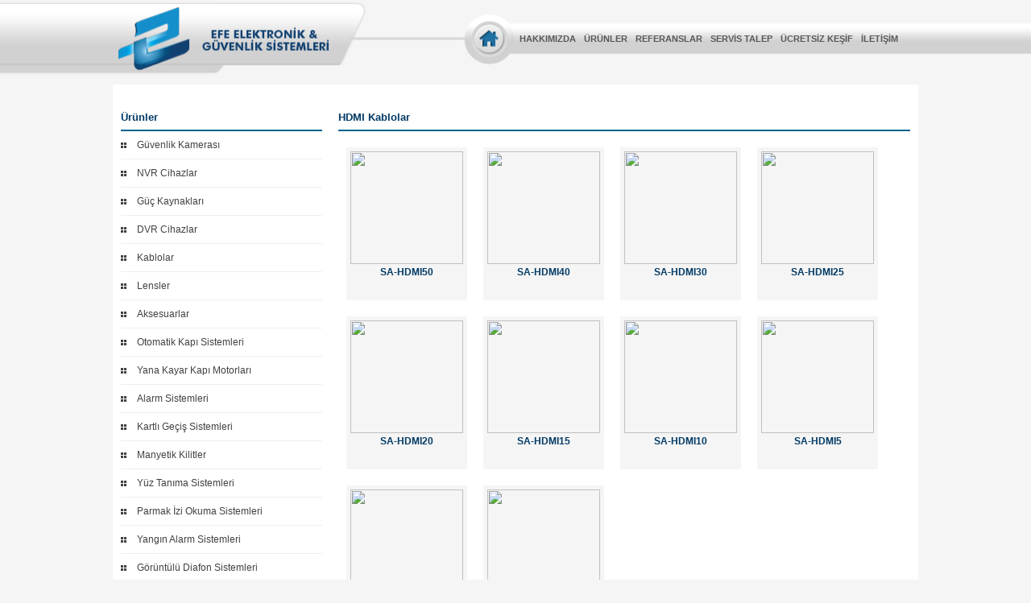

--- FILE ---
content_type: text/html; charset=UTF-8
request_url: https://www.efeguvenlik.com.tr/tr/urunler/HDMI_Kablolar
body_size: 16522
content:
<!DOCTYPE html PUBLIC "-//W3C//DTD XHTML 1.0 Transitional//EN" "http://www.w3.org/TR/xhtml1/DTD/xhtml1-transitional.dtd">
<html xmlns="http://www.w3.org/1999/xhtml">
<head>
	<meta http-equiv="Content-Type" content="text/html; charset=utf-8" />
	<title>ÜRÜNLER</title>
	<meta name="keywords" content="ÜRÜNLER" />
	<meta name="description" content="ÜRÜNLER" />
	<link href="https://www.efeguvenlik.com.tr/css/stil.css" rel="stylesheet" media="screen" />
	<link href="https://www.efeguvenlik.com.tr/js/slayt/slayt_stil.css" rel="stylesheet" />
	<link href="https://www.efeguvenlik.com.tr/js/slayt/stil.css" rel="stylesheet" />
	<script type="text/javascript">
	var siteadresi = 'https://www.efeguvenlik.com.tr';
	</script>
	<script src="https://www.efeguvenlik.com.tr/js/jq.js"></script>
	<link href="https://www.efeguvenlik.com.tr/js/tipsy/tipsy.css" rel="stylesheet" />
	<script src="https://www.efeguvenlik.com.tr/js/tipsy/tipsy.js"></script>
	<script src="https://www.efeguvenlik.com.tr/js/slayt/raphael-min.js" type="text/javascript"></script>
	<script src="https://www.efeguvenlik.com.tr/js/slayt/jquery.easing.js" type="text/javascript"></script>
	<script src="https://www.efeguvenlik.com.tr/js/slayt/slayt.js" type="text/javascript"></script>
	<script src="https://www.efeguvenlik.com.tr/js/slider/jquery.tinycarousel.min.js"></script>
	<script src="https://www.efeguvenlik.com.tr/js/cufon.js" type="text/javascript"></script>
	<script src="https://www.efeguvenlik.com.tr/js/cuprumffu.cufonfonts.js" type="text/javascript"></script>
	<script src="https://www.efeguvenlik.com.tr/js/site.js" type="text/javascript"></script>
	<link href="https://www.efeguvenlik.com.tr/css/jquery-ui-1.8.21.custom.css" rel="stylesheet" type="text/css"/>
	<script src="https://www.efeguvenlik.com.tr/js/jquery-ui-1.8.21.custom.min.js"></script>
	<link href="https://www.efeguvenlik.com.tr/js/flip/styles.css" rel="stylesheet" />
	<script src="https://www.efeguvenlik.com.tr/js/flip/jquery.flip.min.js"></script>
	<script src="https://www.efeguvenlik.com.tr/js/flip/script.js"></script>
	<script type="text/javascript" src="https://www.efeguvenlik.com.tr/js/fancybox/jquery.mousewheel-3.0.4.pack.js"></script>
	<script type="text/javascript" src="https://www.efeguvenlik.com.tr/js/fancybox/jquery.fancybox-1.3.4.pack.js"></script>
	<link rel="stylesheet" type="text/css" href="https://www.efeguvenlik.com.tr/js/fancybox/jquery.fancybox-1.3.4.css" media="screen" />
	<script type="text/javascript">
	$(function() { 
		$('a[rel=tooltipsy]').tipsy({gravity: 's'});
		$('a[rel=tooltipsyN]').tipsy({gravity: 'n'});
		$("a[rel=galeri]").fancybox({
			'transitionIn'		: 'none',
			'transitionOut'		: 'none',
			'titlePosition' 	: 'over',
			'titleFormat'		: function(title, currentArray, currentIndex, currentOpts) {
				return '<span id="fancybox-title-over">' + (currentIndex + 1) + ' / ' + currentArray.length + (title.length ? ' &nbsp; ' + title : '') + '</span>';
			}
		});

		$("a[rel=galeritek]").fancybox({
			'transitionIn'		: 'none',
			'transitionOut'		: 'none',
			'titlePosition' 	: 'over',
			'titleFormat'		: function(title, currentArray, currentIndex, currentOpts) {
				return '<span id="fancybox-title-over">' + (currentIndex + 1) + ' / ' + currentArray.length + (title.length ? ' &nbsp; ' + title : '') + '</span>';
			}
		});

		//$('#duyuru_slayt').tinycarousel({animation: true,interval: true,intervaltime: 3000,duration: 1000,axis: 'y'});
		
		$('.urun_slayt_cevre').tinycarousel({
			//callback: function(element, index){
				//	var id = $('#overview li').get(index);
				//var urunbaslik = $('li#'+index).attr('title');
				//$('#urunbaslik').html(urunbaslik);
			//},
			//pager: true,
			buttons:true,
			animation: true,
			interval: true,
			intervaltime: 3000,
			duration: 1000,
			axis:"y"
		});	
		/*$('#yedekslayt').tinycarousel({
			callback: function(element, index){
				//	var id = $('#overview li').get(index);
				var yedekbaslik = $('li#yedek_'+index).attr('title');
				var baglantiYedek = $('li#yedek_'+index+ ' a').attr('href');
				$('#index_yedek_slayt_urunad').html('<a href="'+baglantiYedek+'">'+yedekbaslik+'</a>');
			},
			pager: true,
			animation: true,
			interval: true,
			intervaltime: 3000,
			duration: 1000
		});
		*/
		$('#index_slayt').iView({
			fx: 'random',
			easing: 'easeOutQuad',
			controlNavNextPrev: false,
			//controlButtons:false,
			timerX: 10,
			timerY: 10,
			nextLabel: "", 
			previousLabel: ""		
		});
	});
	</script>	       
  	<script type="text/javascript" src="https://www.efeguvenlik.com.tr/js/urunSlayt/js/jquery.easing.1.3.js"></script>	
	<script type="text/javascript" src="https://www.efeguvenlik.com.tr/js/urunSlayt/js/jquery.cssAnimate.mini.js"></script>	
	<script type="text/javascript" src="https://www.efeguvenlik.com.tr/js/urunSlayt/js/jquery.touchwipe.min.js"></script>	
	<script type="text/javascript" src="https://www.efeguvenlik.com.tr/js/urunSlayt/js/jquery.mousewheel.min.js"></script>	
	<script type="text/javascript" src="https://www.efeguvenlik.com.tr/js/urunSlayt/js/jquery.themepunch.services.mini.js"></script>	
	<link rel="stylesheet" type="text/css" href="https://www.efeguvenlik.com.tr/js/urunSlayt/css/settings.css" media="screen" />
</head>
<body >

<div id="header" >
	<div id="ust">
		<div id="logo"><a href="https://www.efeguvenlik.com.tr/"></a></div>
		<div id="menu">
			<a href="https://www.efeguvenlik.com.tr/" title="Anasayfa" class="home-icon"></a>
			<ul id="menu_liste"><li class="ust_menu"><a href="https://www.efeguvenlik.com.tr/tr/hakkimizda/Hakkimizda">HAKKIMIZDA</a></li><li class="ust_menu"><a href="https://www.efeguvenlik.com.tr/tr/urunler/Urunler">ÜRÜNLER</a></li><li class="ust_menu"><a href="https://www.efeguvenlik.com.tr/tr/referanslar/Referanslarimiz">REFERANSLAR</a></li><li class="ust_menu"><a href="https://www.efeguvenlik.com.tr/tr/servis_talep/">SERVİS TALEP</a></li><li class="ust_menu"><a href="https://www.efeguvenlik.com.tr/tr/ucretsiz_kesif/Ucretsiz_Kesif">ÜCRETSİZ KEŞİF</a></li><li class="ust_menu"><a href="https://www.efeguvenlik.com.tr/tr/iletisim/iletisim">İLETİŞİM</a></li></ul><div class="temizle"></div>		</div>
		<div class="temizle"></div>
	</div>
</div>
<div id="kapsa">
<div id="govde1">

<div id="sol_menu" class="soladaya">

<h2>Ürünler</h2><ul id="sol_menu_liste"><li><a href="https://www.efeguvenlik.com.tr/tr/urunler/Konya_Guvenlik_Kamerasi">Güvenlik Kamerası</a></li><li><a href="https://www.efeguvenlik.com.tr/tr/urunler/NVR_Cihazlar">NVR Cihazlar </a></li><li><a href="https://www.efeguvenlik.com.tr/tr/urunler/Guc_Kaynaklari">Güç Kaynakları </a></li><li><a href="https://www.efeguvenlik.com.tr/tr/urunler/DVR_Cihazlar">DVR Cihazlar </a></li><li><a href="https://www.efeguvenlik.com.tr/tr/urunler/Kablolar">Kablolar </a></li><li><a href="https://www.efeguvenlik.com.tr/tr/urunler/Lensler">Lensler </a></li><li><a href="https://www.efeguvenlik.com.tr/tr/urunler/Aksesuarlar_1">Aksesuarlar </a></li><li><a href="https://www.efeguvenlik.com.tr/tr/urunler/Otomatik_Kapi_Sistemleri">Otomatik Kapı Sistemleri</a></li><li><a href="https://www.efeguvenlik.com.tr/tr/urunler/Yana_Kayar_Kapi_Motorlari">Yana Kayar Kapı Motorları</a></li><li><a href="https://www.efeguvenlik.com.tr/tr/urunler/Konya_Alarm_Sistemleri">Alarm Sistemleri</a></li><li><a href="https://www.efeguvenlik.com.tr/tr/urunler/Konya_Kartli_Gecis_Sistemleri">Kartlı Geçiş Sistemleri</a></li><li><a href="https://www.efeguvenlik.com.tr/tr/urunler/Manyetik_Kilitler">Manyetik Kilitler</a></li><li><a href="https://www.efeguvenlik.com.tr/tr/urunler/Konya_Yuz_Tanima_Sistemleri">Yüz Tanıma Sistemleri</a></li><li><a href="https://www.efeguvenlik.com.tr/tr/urunler/Konya_Parmak_Izi_Okuma_Sistemleri">Parmak İzi Okuma Sistemleri</a></li><li><a href="https://www.efeguvenlik.com.tr/tr/urunler/Konya_Yangin_Alarm_Sistemleri">Yangın Alarm Sistemleri</a></li><li><a href="https://www.efeguvenlik.com.tr/tr/urunler/Konya_Goruntulu_Diafon_Sistemleri">Görüntülü Diafon Sistemleri</a></li><li><a href="https://www.efeguvenlik.com.tr/tr/urunler/Konya_Akilli_Ev_Sistemleri">Akıllı Ev Sistemleri</a></li></ul>




</div>

<div id="icerik" class="sagadaya">
<h2>HDMI Kablolar </h2>
<div id="kategoriler">
<ul id="kategori_liste"><li><a href="https://www.efeguvenlik.com.tr/tr/urun/SA-HDMI50"><img class="katresim" src="https://www.efeguvenlik.com.tr/dosya/urun/kucuk/512ec32d085cc8b77a3c0ef66ae9252a.jpg"></a> <span><a href="https://www.efeguvenlik.com.tr/tr/urun/SA-HDMI50">SA-HDMI50 </a></span></a>  <a href="https://www.efeguvenlik.com.tr/tr/urun/SA-HDMI50"><img class="kategori_ileri" src="https://www.efeguvenlik.com.tr/css/resimler/slayt_ileri.png"></a></li><li><a href="https://www.efeguvenlik.com.tr/tr/urun/SA-HDMI40"><img class="katresim" src="https://www.efeguvenlik.com.tr/dosya/urun/kucuk/98ab9a30f0e0971c2726dd8b1711cf71.jpg"></a> <span><a href="https://www.efeguvenlik.com.tr/tr/urun/SA-HDMI40">SA-HDMI40</a></span></a>  <a href="https://www.efeguvenlik.com.tr/tr/urun/SA-HDMI40"><img class="kategori_ileri" src="https://www.efeguvenlik.com.tr/css/resimler/slayt_ileri.png"></a></li><li><a href="https://www.efeguvenlik.com.tr/tr/urun/SA-HDMI30"><img class="katresim" src="https://www.efeguvenlik.com.tr/dosya/urun/kucuk/df6eb6ab13236daf759587ebe614113e.jpg"></a> <span><a href="https://www.efeguvenlik.com.tr/tr/urun/SA-HDMI30">SA-HDMI30</a></span></a>  <a href="https://www.efeguvenlik.com.tr/tr/urun/SA-HDMI30"><img class="kategori_ileri" src="https://www.efeguvenlik.com.tr/css/resimler/slayt_ileri.png"></a></li><li><a href="https://www.efeguvenlik.com.tr/tr/urun/SA-HDMI25"><img class="katresim" src="https://www.efeguvenlik.com.tr/dosya/urun/kucuk/9f673653b2b03c2a4c6a86b5deaab20c.jpg"></a> <span><a href="https://www.efeguvenlik.com.tr/tr/urun/SA-HDMI25">SA-HDMI25</a></span></a>  <a href="https://www.efeguvenlik.com.tr/tr/urun/SA-HDMI25"><img class="kategori_ileri" src="https://www.efeguvenlik.com.tr/css/resimler/slayt_ileri.png"></a></li><li><a href="https://www.efeguvenlik.com.tr/tr/urun/SA-HDMI20"><img class="katresim" src="https://www.efeguvenlik.com.tr/dosya/urun/kucuk/63f525ca784cdc8dd4dc28d08149c44a.jpg"></a> <span><a href="https://www.efeguvenlik.com.tr/tr/urun/SA-HDMI20"> SA-HDMI20</a></span></a>  <a href="https://www.efeguvenlik.com.tr/tr/urun/SA-HDMI20"><img class="kategori_ileri" src="https://www.efeguvenlik.com.tr/css/resimler/slayt_ileri.png"></a></li><li><a href="https://www.efeguvenlik.com.tr/tr/urun/SA-HDMI15"><img class="katresim" src="https://www.efeguvenlik.com.tr/dosya/urun/kucuk/c7647fb7c61d44cfd35c35608d6c4728.jpg"></a> <span><a href="https://www.efeguvenlik.com.tr/tr/urun/SA-HDMI15">SA-HDMI15</a></span></a>  <a href="https://www.efeguvenlik.com.tr/tr/urun/SA-HDMI15"><img class="kategori_ileri" src="https://www.efeguvenlik.com.tr/css/resimler/slayt_ileri.png"></a></li><li><a href="https://www.efeguvenlik.com.tr/tr/urun/SA-HDMI10"><img class="katresim" src="https://www.efeguvenlik.com.tr/dosya/urun/kucuk/5360ed5184b2eeec5329f79464792305.jpg"></a> <span><a href="https://www.efeguvenlik.com.tr/tr/urun/SA-HDMI10">SA-HDMI10 </a></span></a>  <a href="https://www.efeguvenlik.com.tr/tr/urun/SA-HDMI10"><img class="kategori_ileri" src="https://www.efeguvenlik.com.tr/css/resimler/slayt_ileri.png"></a></li><li><a href="https://www.efeguvenlik.com.tr/tr/urun/SA-HDMI5"><img class="katresim" src="https://www.efeguvenlik.com.tr/dosya/urun/kucuk/72ef036ebd2f084c16618864d4914c87.jpg"></a> <span><a href="https://www.efeguvenlik.com.tr/tr/urun/SA-HDMI5">SA-HDMI5</a></span></a>  <a href="https://www.efeguvenlik.com.tr/tr/urun/SA-HDMI5"><img class="kategori_ileri" src="https://www.efeguvenlik.com.tr/css/resimler/slayt_ileri.png"></a></li><li><a href="https://www.efeguvenlik.com.tr/tr/urun/SA-HDMI3"><img class="katresim" src="https://www.efeguvenlik.com.tr/dosya/urun/kucuk/c5171946bce4072aa1a5975544b5ea2d.jpg"></a> <span><a href="https://www.efeguvenlik.com.tr/tr/urun/SA-HDMI3">SA-HDMI3</a></span></a>  <a href="https://www.efeguvenlik.com.tr/tr/urun/SA-HDMI3"><img class="kategori_ileri" src="https://www.efeguvenlik.com.tr/css/resimler/slayt_ileri.png"></a></li><li><a href="https://www.efeguvenlik.com.tr/tr/urun/SA-HDMI18"><img class="katresim" src="https://www.efeguvenlik.com.tr/dosya/urun/kucuk/20021cb116f6c11120c2a86aa919c7a1.jpg"></a> <span><a href="https://www.efeguvenlik.com.tr/tr/urun/SA-HDMI18">SA-HDMI1.8</a></span></a>  <a href="https://www.efeguvenlik.com.tr/tr/urun/SA-HDMI18"><img class="kategori_ileri" src="https://www.efeguvenlik.com.tr/css/resimler/slayt_ileri.png"></a></li></ul>
<div class="temizle"></div>
<div class="sayfala"></div>
</div>

</div>

<div class="temizle"></div>

</div>
</div>
<!-- gövde -->

<div class="footer">
	<div class="kapsayici">
		<div class="box footer-menu">
			<h4>MENÜ</h4>
			<ul id="alt_detay_liste"><li><a href="https://www.efeguvenlik.com.tr/">ANASAYFA</a></li><li class="ust_menu"><a href="https://www.efeguvenlik.com.tr/tr/hakkimizda/Hakkimizda">HAKKIMIZDA</a></li><li class="ust_menu"><a href="https://www.efeguvenlik.com.tr/tr/urunler/Urunler">ÜRÜNLER</a></li><li class="ust_menu"><a href="https://www.efeguvenlik.com.tr/tr/referanslar/Referanslarimiz">REFERANSLAR</a></li><li class="ust_menu"><a href="https://www.efeguvenlik.com.tr/tr/servis_talep/">SERVİS TALEP</a></li><li class="ust_menu"><a href="https://www.efeguvenlik.com.tr/tr/ucretsiz_kesif/Ucretsiz_Kesif">ÜCRETSİZ KEŞİF</a></li><li class="ust_menu"><a href="https://www.efeguvenlik.com.tr/tr/iletisim/iletisim">İLETİŞİM</a></li></ul><div class="temizle"></div>		</div>
		<div class="box products">
			<h4>ÜRÜNLER</h4>
			<ul><li>
					<a href="https://www.efeguvenlik.com.tr/tr/urun/Speed_Dome">SPEED DOME </a>
				</li><li>
					<a href="https://www.efeguvenlik.com.tr/tr/urun/Kartli_Gecis_Sistemleri">KARTLI GEÇİŞ SİSTEMLERİ</a>
				</li><li>
					<a href="https://www.efeguvenlik.com.tr/tr/urun/I_FACE_202_Yuz_Tanima_Terminali">I FACE 202 YÜZ TANIMA TERMİNALİ</a>
				</li><li>
					<a href="https://www.efeguvenlik.com.tr/tr/urun/M_300_Parmak_Izi_Terminali">M 300 PARMAK İZİ TERMİNALİ</a>
				</li><li>
					<a href="https://www.efeguvenlik.com.tr/tr/urun/Konvansiyonel_Yangin_Algilama_ve_Ihbar_Sistemleri">KONVANSİYONEL YANGIN ALGILAMA VE İHBAR SİSTEMLERİ</a>
				</li><li>
					<a href="https://www.efeguvenlik.com.tr/tr/urun/Konforlu_Evim">KONFORLU EVİM</a>
				</li><li>
					<a href="https://www.efeguvenlik.com.tr/tr/urun/Pinetron_Kamera_PDR-IX723_2">PİNETRON KAMERA / PDR-IX723</a>
				</li><li>
					<a href="https://www.efeguvenlik.com.tr/tr/urun/Pinetron_Kamera_PDR-DX722_2">PİNETRON KAMERA / PDR-DX722</a>
				</li><li>
					<a href="https://www.efeguvenlik.com.tr/tr/urun/Pinetron_Kamera_PDR-IX723_1">PİNETRON KAMERA / PDR-IX723</a>
				</li><li>
					<a href="https://www.efeguvenlik.com.tr/tr/urun/Pinetron_Kamera_PDR-IX723">PİNETRON KAMERA / PDR-IX723</a>
				</li><li>
					<a href="https://www.efeguvenlik.com.tr/tr/urun/Pinetron_Kamera_PDR-BX701">PİNETRON KAMERA / PDR-BX701</a>
				</li><li>
					<a href="https://www.efeguvenlik.com.tr/tr/urun/Pinetron_Kamera_PDR-IX501">PİNETRON KAMERA / PDR-IX501</a>
				</li><li>
					<a href="https://www.efeguvenlik.com.tr/tr/urun/Pinetron_Kamera_PDR-DX501">PİNETRON KAMERA / PDR-DX501</a>
				</li><li>
					<a href="https://www.efeguvenlik.com.tr/tr/urun/Bullwark_BLW-700S">BULLWARK / BLW-700S</a>
				</li><li>
					<a href="https://www.efeguvenlik.com.tr/tr/urun/Bullwark_BLW-OUT7536TDN">BULLWARK / BLW-OUT7536TDN</a>
				</li></ul>		</div>
	</div>
	<div class="temizle"></div>
	<div id="alt_serit">
	<a href="https://www.efeguvenlik.com.tr/" title="Anasayfa" class="home-icon"></a>
	<span class="soladaya">Copyright ©  Efe Elektronik ve Güvenlik Sistemleri | KONYA</span>
	<span class="sagadaya">
		Sign By
		<a href="http://www.konyawebtasarimi.net" title="Konya Web Tasarım" target="_blank" >
			<img class="resmi_duzenle" src="https://www.efeguvenlik.com.tr/css/resimler/www.konyawebtasarimi.png" />
		</a>
	</span>
	</div>
</div>


<script>
  (function(i,s,o,g,r,a,m){i['GoogleAnalyticsObject']=r;i[r]=i[r]||function(){
  (i[r].q=i[r].q||[]).push(arguments)},i[r].l=1*new Date();a=s.createElement(o),
  m=s.getElementsByTagName(o)[0];a.async=1;a.src=g;m.parentNode.insertBefore(a,m)
  })(window,document,'script','//www.google-analytics.com/analytics.js','ga');

  ga('create', 'UA-60358278-1', 'auto');
  ga('send', 'pageview');

</script>

</body>
</html>


--- FILE ---
content_type: text/css
request_url: https://www.efeguvenlik.com.tr/css/stil.css
body_size: 25902
content:
@charset "utf-8";

* {	margin: 0; padding: 0;	border: 1; outline: 0;	font-size: 100%; vertical-align: baseline;	background: transparent;}
ul {list-style: none;}
ol{padding:10px 20px;}
blockquote, q {	quotes: none;}
blockquote:before, blockquote:after,
q:before, q:after {	content: '';	content: none;}

:focus {outline: 0;}

ins {text-decoration: none;}
del {text-decoration: line-through;}
a img { border: 0px; }
table {	border-collapse: collapse;  border-spacing: 0;}

html { height: 100%; margin-bottom: 1px; } /* güçlü scrollbar */

/* sıfırlama bitişi */


body {position:relative; font-family:Arial, Helvetica, sans-serif; font-size:12px;background: whitesmoke;}  
.temizle{ clear:both;}
.ortala{text-align:center;}
.sagadaya{float:right;}
.soladaya{float:left;}
.kalin{font-weight:bold;}
.font600{font-weight:600;}
.gizle{display:none;}
.gricizgi{border-bottom:1px #CECECE solid; margin:3px 0;}
.mavicizgi{border-bottom:1px #9AB1BB solid; margin:3px 0;}
.altustPadding{padding:10px;}

a{text-decoration:none;}
h2{font-size:13px; color:#013a65;}
.yazdir{ position:absolute; z-index:10; top:30px; right:13px;}
.yazdir a{display:inline-block; width:15px; height:20px; margin-right:10px;}

.ust_mavi {height: 8px; margin-top:3px;}
#kapsa.index{ width:1000px; height:auto;margin: 0 auto; background:none;text-align:left;position:relative;}
#kapsa{ width:1000px; height:auto;margin: 0 auto; text-align:left;background: #fff;position:relative;}

#menu{position:relative;height: 78px;width: 550px; float:right; line-height:79px;}
.home-icon{position: absolute;left: 0;top: 20px;height: 35px;width: 35px;}
.footer .home-icon{left:20px}
#diller{ width:58px; height:18px; background:url(resimler/bayraklar.png) no-repeat; float:right; margin-top:4px; }
#diller a{ margin:0 2px; width:25px; height:18px; display:inline-block;}
#header{
    text-align: center;
    width: 100%;
    max-width: 1920px;
    margin: 0 auto;
    padding-top: 10px;
    position: relative;
    background: url(resimler/header_back.png) center;
    z-index: 3;
    background-size: 1920px 93px;
}
#header .header-left{
    background: url(resimler/header_left.png) repeat-x;
    position: absolute;
    z-index: 2;
    width: 410px;
    height: 85px;
}
#header .header-right{
    background: url(resimler/header_right.png) repeat-x;
    position: absolute;
    right: 0;
    top: 10px;
    z-index: 2;
    width: 460px;
    height: 85px;
}
#ust{height: 85px;width:1000px; position:relative;z-index: 3;margin:0 auto;/* background: url(resimler/header_back.png) no-repeat; */}
#logo{height: 85px; line-height:77px;width: 450px; float:left; position:relative; z-index:2; left:0px; top:1px; border:none !important;}
#logo a {height: 75px;float: left;width: 290px; display:inline-block; text-decoration:none; list-style-type:none; border:none !important;}

#tepe_duyuru{ width:880px; height:35px; float:left; position:relative; background:#00628c; z-index: 14; }

.markalar{ width:1000px; padding-top:25px; height:81px; background:url(resimler/markalar.jpg) no-repeat bottom; }
.icon div{width: 310px; margin:8px 10px 0px 10px; height:70px; float:left;color: #ddd;}
.icon div img { float:left;margin: 7px;}
.icon div p {padding-top: 10px;text-indent: initial;}
.top_kelime {width: 770px;float: left;}
.top_kelime .top {width:230px;height: 160px; position:relative;background: url(resimler/top_bg.png) top center no-repeat;padding: 8px; float:left;margin: 20px 3px;}
.top_kelime .top img { width:230px;height: 65px;}
.top_kelime .top .baslik { width:230px; height:25px; line-height:25px;color: #dddddd; font-weight:bold; text-align:center; margin-top:5px;}
.top_kelime .top .icerik { width:216px;color: #dddddd; padding:0 8px;}
.top_kelime .top a { color:#646464; padding:3px 7px; color:#FFF; position:absolute; -webkit-border-radius:5px; -moz-border-radius:5px; border-radius:5px; margin-top:3px; right:15px;}
.top_kelime .top.last img{height:auto;width:auto;}
.top_kelime .top.last{background:none;}
background: #7294a6; /* Old browsers */
background: -moz-linear-gradient(top,  #7294a6 0%, #618090 100%); /* FF3.6+ */
background: -webkit-gradient(linear, left top, left bottom, color-stop(0%,#7294a6), color-stop(100%,#618090)); /* Chrome,Safari4+ */
background: -webkit-linear-gradient(top,  #7294a6 0%,#618090 100%); /* Chrome10+,Safari5.1+ */
background: -o-linear-gradient(top,  #7294a6 0%,#618090 100%); /* Opera 11.10+ */
background: -ms-linear-gradient(top,  #7294a6 0%,#618090 100%); /* IE10+ */
background: linear-gradient(to bottom,  #7294a6 0%,#618090 100%); /* W3C */
filter: progid:DXImageTransform.Microsoft.gradient( startColorstr='#7294a6', endColorstr='#618090',GradientType=0 ); /* IE6-9 */
 }
#urunler_slayt {
    width: 227px;
    overflow: hidden;
    float: right;
    margin-top: 25px;
 }

.govde{height:auto; width:1000px; margin-top:35px; position: relative; z-index: 16; }
.linkler { width:271px; height:165px; float:left; }
.linkler li { width:271px; height:44px ; list-style-type:none; margin-bottom:11px; }
.linkler li a { width:271px; height:44px ; display:inline-block; text-decoration:none; line-height:17px; }
.linkler li a p { color:#daeefe; font-weight:bold; }
.linkler li a span { color:#5ea0bf; font-weight:bold; padding:0px 0 0 10px; }
.linkler .li1 { width:271px; height:44px; background:url(resimler/li1.jpg) no-repeat; padding:5px 0 0 39px; }
.linkler .li2 { width:271px; height:44px; background:url(resimler/li2.jpg) no-repeat; padding:5px 0 0 62px; }
.linkler .li3 { width:271px; height:44px; background:url(resimler/li3.jpg) no-repeat; padding:5px 0 0 92px; }

.metin { width:687px; height:198px; background:url(resimler/metin_back.jpg) no-repeat; float:right; color:#dff1ff; padding:7px 16px 0 26px; margin-bottom:15px; }
.metin a { font-weight:bold; color:#dff1ff; line-height:20px; }
.mavi { color:#002643; }
.tir_kantari { width:218px; height:160px; float:left; padding:25px 10px 0 115px; }
.kamyon_kantari { width:218px; height:160px; float:right; padding:25px 115px 0 10px; text-align:right }

#govde1 {  height:auto; width:990px; padding: 0 10px 20px 0; margin:10px auto 20px auto; position:relative; color: #414141; }


.footer{background:url(resimler/earth.png) center center no-repeat #d9dada;color:#4c4c4c}
.footer .box{
	float:left;
	padding-top: 5px;
	line-height:30px;/* Safari 3.1-5 *//* Opera 11-12.1 */
	}
.footer .box.footer-menu{width: 275px;}
.footer .box.footer-menu ul{
    margin: 10px;
    padding: 0 0 0 35px;
    height: 150px;
    display: inline-block;
}
.footer .box.footer-menu ul li{width: 100px;}

.footer .box.products{width: 720px;}
.footer .box.products ul{
    background: url(resimler/footer_border_v.png) left repeat-y;
    margin: 10px;
    padding: 0 35px;
    display:inline-block;
    width: 690px;
}
.footer ul li{float:left;display:inline-block;width: 335px;margin-right: 10px;}
.footer a {text-decoration:none;color:#4c4c4c;font-weight:bold;}
.footer a:hover{color:#6e6e6e;}
.footer div h4{
	font-size:28px;
	font-weight:normal;
	line-height: 25px;
	padding: 5px 30px;
	color: #767676;
	background: url(resimler/footer_border_h.png) bottom repeat-x;
}

.kapsayici{max-width:1000px;margin:0 auto;}
#alt_serit{ width:1000px;height: 75px;line-height: 75px;color:#646464; position:relative; font-size:12px; margin:0 auto;background: url(resimler/footer_back.png) no-repeat center center;}
#alt_serit span { color:#646464; }
#alt_serit span.soladaya {padding: 0px 0 0px 80px;}
#alt_serit span.sagadaya {margin-right:15px}

#yukari{position:absolute; right:15px; top:-25px; height:32px; width:40px;}
.resmi_duzenle { vertical-align: middle; margin-top:-1px; }

#menu_liste{/* width: 550px; */height: 37px; margin:0 auto; color:#585858;padding: 20px 0 0 50px; font-weight:bold;font-size: 11px; word-spacing:normal;}
#menu_liste li.ust_menu{list-style:none; float:left;line-height: 36px; position:relative;padding:0;}
#menu_liste li:last-child{background:none;}
.menu_liste_chrome{}
.padding10{ padding-left:10px !important; padding-right:10px !important;}
#menu_liste li a{ color:#585858; display:inline-block;padding:0 5px;}
#menu_liste li a:hover{color:#ffffff; background:#4295c4; }
#menu_alt_liste { display:none; position:absolute; left:0; top:32px; width:180px; height:auto; background:#c7c7c7; z-index:999;}
#menu_alt_liste li{ padding:5px 5px !important;list-style:none;background:url(resimler/alt_menu_ayrac.png) no-repeat bottom; line-height:1; font-size:12px; display:block; color:#0a415f;}
#menu_alt_liste li:last-child{border-bottom:0;}
#menu_alt_liste img{}


#slayt{width:100%;height: 420px;position: absolute;top: 0;}
#slayt_govde{position:relative; height:100%; width:100%; z-index:3;}
#slayt_geri{float:left; width:36px; height:79px; position:absolute; top:50%; left:2px; margin-top:-40px; z-index:2}
#slayt_orta{float:left; width:100%;height: 420px; position:absolute; z-index:1}
#slayt_ileri{float:left; width:36px; height:79px; position:absolute; top:50%; margin-top:-40px; right:2px; z-index:2}

#slayt_menu{height:32px; width:auto; padding-left:66px;font-family:Arial, Helvetica, sans-serif;}
#slayt_buton{ float:left;height:26px; width:200px; position: relative; z-index: 11;}
#slayt_buton_liste{ padding-left:7px; font-family:Arial, Helvetica, sans-serif;}
#slayt_buton_liste li{ list-style:none; float:left; background:url(resimler/slayt_buton_pasif.png) no-repeat; height:24px; line-height:24px; text-align:center; width:24px; margin-right:5px; color:#FFF; font-weight:bold; position: absolute; z-index:15; }
#slayt_buton_liste li a { width:24px; height:24px; display:inline-block; }
#index_slayt_li_0 { right:530px; top:10px;}
#index_slayt_li_1 { right:506px; top:10px;}
#index_slayt_li_2 { right:482px; top:10px;}
#index_slayt_li_3 { right:458px; top:10px;}
#index_slayt_li_4 { right:434px; top:10px;}

#slayt_buton_liste li a{color:#a2a6a7;}
#slayt_buton_liste li.aktif{background:url(resimler/slayt_buton_aktif.png) no-repeat; color:#FFF;}
#slayt_menu_icerik{float:right; text-align:left; height:23px; color:#FFF; font-size:14px;}
#slayt_menu_icerik a{color:#FFF;}
#slayt_menu_icerik2{float:right; text-align:left; width:493px; height:23px; color:#FFF;}
#slayt_menu_icerik,#slayt_menu_icerik2 span{padding-top:9px;}


#slayt_div{width:100%;height: 420px;overflow:hidden;position:relative;}

.urun-gruplari{background: #18699a; /* Old browsers */
background: -moz-linear-gradient(top, #18699a 0%, #148fcb 100%); /* FF3.6-15 */
background: -webkit-linear-gradient(top, #18699a 0%,#148fcb 100%); /* Chrome10-25,Safari5.1-6 */
background: linear-gradient(to bottom, #18699a 0%,#148fcb 100%); /* W3C, IE10+, FF16+, Chrome26+, Opera12+, Safari7+ */
filter: progid:DXImageTransform.Microsoft.gradient( startColorstr='#18699a', endColorstr='#148fcb',GradientType=0 );height:35px;width:100%;}
.urun-gruplari ul{width:1000px;margin:0 auto;}
.urun-gruplari ul li:not(:last-child){border-right: 1px solid #105278;}
.urun-gruplari ul li:not(:first-child){border-left: 1px solid #1a98d7;}
.urun-gruplari ul li{float:left;line-height: 35px;padding: 0 15px;}
.urun-gruplari ul li:hover{background: #171719; /* Old browsers */
background: -moz-linear-gradient(top, #171719 1%, #262628 100%); /* FF3.6-15 */
background: -webkit-linear-gradient(top, #171719 1%,#262628 100%); /* Chrome10-25,Safari5.1-6 */
background: linear-gradient(to bottom, #171719 1%,#262628 100%); /* W3C, IE10+, FF16+, Chrome26+, Opera12+, Safari7+ */
filter: progid:DXImageTransform.Microsoft.gradient( startColorstr='#171719', endColorstr='#262628',GradientType=0 ); }
.urun-gruplari ul li a{text-decoration:none;color:#e4e4e4;display:block}

#slayt_sayfalama{}
#slayt_sayfalama a{background:url(images/link.png);width:16px;height:16px;margin-right:2px;display:block;float:left;text-decoration:none;}
#slayt_sayfalama a span{display:none;}

#govde_icerik{ height:auto; width:1000px; position:relative; margin-top:6px; }
#index_urunler{ width:320px; height:auto; float:left; margin-right:8px; }
#index_yedekparcalar{width:320px; height:auto; float:left; margin-right:8px;}
#index_kurumsal{width:320px; height:auto; float:left; padding-bottom:10px;}
#index_kurumsal p{
	color:#000;
	font-size:12px;
	line-height:20px;
}
.dashed_hr{border-bottom:dashed 1px #666; margin-bottom:15px;}

#index_urun_slayt{ width:320px; height:215px;}
#index_urun_slayt_sol{float:left; width:253px; margin-right:4px; height:215px;}
#index_urun_slayt_sol img{width:253px; height:215px;}
#index_urun_slayt_sag{float:right; width:63px; height:215px;}
#index_urun_slayt_sag img{width:63px; height:50px;}
#index_urun_slayt_sag a{margin-bottom:4px; width:63px; height:50px; display:block;}
.index_urun_slayt_son_a{ margin-bottom:0;}
#index_urun_slayt_urunad{width:315px; height:32px; line-height:32px; padding-left:5px; background:#099dd5; color:#FFF; font-size:14px; margin-top:5px;}
#index_urun_slayt_urunad a{color:#FFF;}
#index_urun_slayt_list{text-align:center; width:320px; margin-top:15px;}
#index_urun_slayt_list li{ width:14px; height:15px; display:inline-block; background:url(resimler/urun_slayt_pasif.png) no-repeat; margin-right:3px; list-style:none;}
#index_urun_slayt_list li.index_urun_slayt_list_aktif{background:url(resimler/urun_slayt_aktif.png) no-repeat;}


#urun_slayt{float:right;}
#urun_slayt_cevre{height:1%;}
#urunler_slayt{display:inline-block;height:860px;}
#urunler_slayt .buttons{ position: relative;margin: 0 auto;height: 15px;width: 15px;display: block;}
/*#urunler_slayt .buttons.prev{background:url(resimler/slide_prev.png)}
#urunler_slayt .buttons.next{background:url(resimler/slide_next.png)}*/

#sol_menu{width:250px; padding-top:33px; padding-left:10px; height:auto; background:url(resimler/solmenu_bg.png) no-repeat; background-position:10px 2px}
#icerik{width:710px; height:auto; position:relative; padding-top:33px; padding-left:5px; background:url(resimler/icerik_bg.png) no-repeat top left;}
#sol_menu_liste{margin:10px 0 0 0; font-size:12px; }
#sol_menu_liste li{list-style:none; color:#414141; padding:10px 10px 10px 20px; display:block; background:url(resimler/solmenu_kare_pasif.png) no-repeat left; border-bottom: 1px solid #EFEFEF; }
#sol_menu_liste li:last-child { border:none; }
#sol_menu_liste li a{ color:#414141;}
#sol_menu_liste li.sol_menu_liste_aktif{background:url(resimler/solmenu_kare_aktif.png) no-repeat left; color:#679b30;}
#sol_menu_liste li.sol_menu_liste_aktif a{ color:#013a65;}

#online_katolog{ width:250px;background:url(resimler/solmenu_bg.png) no-repeat top; padding-top:30px; height:400px;}
#online_katolog img{margin-top:20px; width:194px; height:219px;}
#online_katolog div{width:250px; margin-bottom:20px; display:block;}

.sol_blok{ width:250px;background:url(resimler/solblok_bg.png) no-repeat top; background-position:0 -31px; height:auto;}
.sol_blok_icerik{width:250px; margin-bottom:20px; display:block;}

.buton{width:auto; height:32px; font-size:14px; font-weight:bold; background:#0a405f; padding:5px; color:#FFF; border-radius:5px;-webkit-border-radius:5px;-o-border-radius:5px; -moz-border-radius:5px; }


#sayfa_metin{padding-top:15px; color:#414141; }


#urun{margin-top:25px;}
#urun_aciklama { width:430px; float:left; }
#urun_bilgi{ width:330px; height:262px; padding-left:15px; font-weight:bold;}
#urun_bilgi p{ padding:10px 0; color:#013a65;}
#urun_bilgi span{ font-weight:normal; color:#414141;}
#urun_resim{ width:250px; height:auto; float:right;}
#urun_resim img{ width:240px; height:240px;}
#urun_detay{ margin-top:20px;}
#urun_detay_tab{background:#00628c; border-bottom:1px solid #CFCFCF; height:32px; line-height:32px; width:100%;}
#urun_detay_tab li{list-style:none; border-right:1px solid #005479; display:inline-block; padding:0 15px; color:#daeefe; font-size:13px; font-weight:bold; font-family:Arial, Helvetica, sans-serif; cursor:pointer;}
#urun_detay_tab li.urun_detay_tab_aktif{ color:#daeefe; background:#013a65;}
#urun_detay_icerik{ padding-top:10px;}
#urun_detay_icerik p{}
#urun_fotolar{ list-style:none;}
#urun_fotolar li{float:left; text-align:center; border:#f1f1f1 1px solid; padding:3px; margin-right:2px;}
#urun_fotolar li img{width:55px; height:55px;}
#urun_fotolar li:first-child img{width:240px; height:240px; margin:0px;}

#urun_dosyalar{}
#urun_dosyalar li{list-style:none; padding:3px; border-bottom:#bdf4fa 1px solid; vertical-align:text-bottom; height:26px; line-height:26px;}
#urun_dosyalar li img.urun_dosya_ikon {margin-right: 15px; width:16px; height:16px; float:none !important;}
#urun_dosyalar li a{color:#099dd5;}
#urun_dosyalar li a:hover{color:#f68426;}

#urun_detay_icerik div{display:none;}
.urun_detay_aktif{display:block !important;}



/* sayfalama  */
.sayfala {margin:10px 0; float:right; display:block !important;}
.sayfala a {border:#CCF 1px solid; padding:3px; margin-right:5px; text-decoration:none; color:#0a415f;}
.sayfala a:hover{background:#0a415f; color:#FFF !important; text-decoration:none !important;}
.sayfalama_baslik {border:#CCF 1px solid; padding:3px; margin-right:5px;}
.aktif_sayfa {border:#CCF 1px solid; padding:3px; margin-right:5px; color:#000;}
/* sayfalama  */




#urunslayt { height: 1%; overflow:hidden; padding: 0 0 10px;   }
#urunslayt .viewport { float: left; width: 320px; height: 172px; overflow: hidden; position: relative; }
#urunslayt .buttons { background:url("../images/buttons.png") no-repeat scroll 0 0 transparent; display: block; margin: 30px 10px 0 0; background-position: 0 -38px; text-indent: -999em; float: left; width: 39px; height: 37px; overflow: hidden; position: relative; }
#urunslayt .next { background-position: 0 0; margin: 30px 0 0 10px;  }
#urunslayt .disable { visibility: hidden; }
#urunslayt .overview { list-style: none; position: absolute; padding: 0; margin: 0; width: 320px; left: 0 top: 0; }
#urunslayt .overview li{ float: left; margin: 0 20px 0 0; padding: 1px; height: 168px; border: 1px solid #dcdcdc; width: 316px;}

#urunslayt .pager { overflow:hidden; list-style: none; clear: both; margin: 0 0 0 45px; }
#urunslayt .pager li { float: left; }
#urunslayt .pagenum { background-color: #fff; text-decoration: none; text-align: center; padding: 5px; color: #555555; font-size: 14px; font-weight: bold; display: block; }
#urunslayt .active { color: #fff; background-color:  #555555; }

#yedekslayt_kapsa{position:relative; height:auto; width:320px;}
#index_yedek_slayt_urunad{ position:absolute; text-align:left;width:313px; height:32px; line-height:32px; padding-left:5px; background:#099dd5; color:#FFF; font-size:14px; top:220px;}
#index_yedek_slayt_urunad a{color:#FFF;}
#yedekslayt { height: 1%; overflow:hidden; padding: 0 0;}
#yedekslayt .viewport { float:left; width:320px; height:215px; overflow: hidden; position: relative; }
#yedekslayt .buttons { background:url("../images/buttons.png") no-repeat scroll 0 0 transparent; display: block; margin: 30px 10px 0 0; background-position: 0 -38px; text-indent: -999em; float: left; width: 39px; height: 37px; overflow: hidden; position: relative; }
#yedekslayt .next { background-position: 0 0; margin: 30px 0 0 10px;  }
#yedekslayt .disable { visibility: hidden; }
#yedekslayt .overview { list-style: none; position: absolute; padding: 0; margin: 0; width: 320px; left: 0 top: 0; }
#yedekslayt .overview li{ float: left; margin: 0 20px 0 0; height: 215px;  width: 320px;}
#yedekslayt .overview li img{width:316px; height:215px;}

#yedekslayt .pager {width:320px; text-align:center; margin:0 auto; position:absolute; top:263px; }
#yedekslayt .pager li { display:inline-block; list-style:none; }
#yedekslayt .pagenum { width:14px; height:15px; display:inline-block; background:url(resimler/urun_slayt_pasif.png) no-repeat; margin-right:3px; list-style:none; }
#yedekslayt .active { background:url(resimler/urun_slayt_aktif.png) no-repeat; }


.duyuru_b_baslik { font-size:13px; color:#dbefff; font-weight:bold; width:153px; padding:0 0px 0 25px; background:#013a65; float:left; height:35px; line-height:35px; }
#duyuru_slayt_kapsa{position:relative; width:300px; height:35px; overflow:hidden !important;}
#duyuru_slayt { height: 1%;  overflow:hidden; position: relative; z-index: 15; }
#duyuru_slayt .viewport { width:300px; height:35px; overflow:hidden; position:relative; }
#duyuru_slayt .disable { visibility: hidden;}
#duyuru_slayt .overview { list-style:none; position:absolute; width:300px; left:0; top:0; }
#duyuru_slayt .overview li{ width:300px; height:35px; line-height:35px; margin-bottom:4px; padding-left:12px; }
#duyuru_slayt .overview li a { color:#daeefe; font-size:12px; font-weight: bold; }

#kategoriler{margin-top:20px; color:#414141;}
#kategori_liste{}
#kategori_liste li{ list-style:none; background:#F5F5F5; margin-bottom:7px; margin:10px 10px; text-align:center; position:relative; float:left; height:180px; width:140px; padding:5px;}
#kategori_liste li img.katresim{ height:140px; width:140px;}
#kategori_liste li span{ display:block; margin-top:3px;}
#kategori_liste li a{color:#013a65; font-weight:bold; font-size:12px;}
#kategori_liste li a:hover{color:#013a65;}
.kategori_ileri{position:absolute; width:0; height:0; right:-13px; bottom:3px;}

.siyah_gonder {background:#000000 url(resim/gonder/siyah_gonder.png) repeat-x;
 display:inline-block; padding:5px 10px 6px; color:#CFCFCF; text-decoration:none; -moz-border-radius:5px; -webkit-border-radius:5px; -moz-box-shadow:0 1px 3px rgba(106,96,69,0.5); -webkit-box-shadow:0 1px 3px rgba(106,96,69,0.5); text-shadow:0 -1px 1px rgba(106,96,69,0.25); border-bottom:1px solid rgba(0,0,0,0.25); position:relative; cursor:pointer; font-size:13px; font-weight:bold; line-height:1; border:0; width:auto; margin-right:5px; float: right;
margin-right: 41px;}

.siyah_gonder:hover {background-color:#111; color:#CFCFCF; text-decoration:none;}
.siyah_gonder:active{top:1px;}

#referanslar{width:100%; padding-bottom:50px; padding-top:35px; height:auto; text-align:left;}



.ilt_blg { width: 220px; height: 45px; float: left; display: inline-block; }
#iletisim{ min-height:400px; width:970px; margin:0 auto; padding:15px; }
#iletisim p{padding:5px 0; color:#414141;}
#iletisim img.ikon{width:20px; height:20px; margin-right:5px; vertical-align:text-bottom;}
.iletisim_span{ margin-right:20px; font-weight:bold; display:block; color:#414141; }
#iletisim .genelinput{ width:300px;}
.harita { width:970px;  float:left;  }
.iletisim_div {width:475px; margin-right:10px; float:left; }

#insan_kaynaklari{margin:0 auto; padding-bottom:50px; padding-top:20px; padding-right:10px;}
#ik_cevre{ width:690px; padding:0 10px 0 10px; margin:0 auto; min-height:200px;}
#ik_cevre h2{ height:32px; line-height:32px;}
.ik_label_1{border-right:1px #CCC solid; height:32px; width:200px !important; display:inline-block; margin-right:10px; line-height:32px; padding-right:5px; border-radius:5px; -moz-border-radius-bottomright:5px; -moz-border-radius-topright:5px;}
.ik_input{border:#CCC 1px solid; margin:5px; border-radius:5px; -moz-border-radius:5px; -webkit-border-radius:5px; height:29px; line-height:32px;}
.ik_label_2{border-right:1px #CCC solid; height:32px; display:inline-block; line-height:32px; padding-right:5px; border-radius:5px; -moz-border-radius-bottomright:5px; -moz-border-radius-topright:5px;}
.ik_label_3{ height:32px; display:inline-block; line-height:32px; padding-right:5px; width:200px;}
.ik_label_4{position:relative; height:32px; line-height:32px; display:inline-block; width: 130px;}
.ik_ekle{position:absolute; display:
inline-block; color:#FFF; right:-16px; top:8px; height:16px; width:16px; background:url(resimler/ik_ekle.png) no-repeat top;}
.ik_sil{position:absolute; display:inline-block; color:#FFF; right:-35px; top:8px; height:16px; width:16px; background:url(resimler/ik_sil.png) no-repeat top;}
.ik_select{border:#CCC 1px solid;height:32px; background:#eeeeee; line-height:32px; padding:5px;}
.acik_area { border: #CCC 1px solid; width: 448px; height: 85px; margin-left:3px; float: left; color: #414141; border-radius: 5px; -moz-border-radius: 5px; -webkit-border-radius: 5px; }
.ik_label_aciklama { border-right: 1px #D1D2C4 solid; float: left; height: 85px; width: 200px !important; display: inline-block; margin-right: 10px; line-height: 32px; padding-right: 5px; border-radius: 5px;
-moz-border-radius-bottomright: 5px; -moz-border-radius-topright: 5px; }


.genellabel{ color:#414141; margin-bottom:5px; text-align:left; font-weight:bold; width: 130px; float:left; line-height: 25px; text-indent: 10px; display:inline-block; }
.genelinput{border:#ECECEC 1px solid; background:#F7F7F7; height:25px; display:block; margin:5px 0;}
.geneltextarea{border:#ECECEC 1px solid; background:#F7F7F7; display:block; margin:5px 0; height:100px;}
.genelfieldset{border:#ECECEC 1px solid; padding:20px; background:#F7F7F7; margin:10px 0; text-align:left;}
.genellegend{ font-size:15px; font-weight:bold; color:#545151; background:#F7F7F7; border:#ECECEC 1px solid; padding:3px 10px;}
.genelselect {
   background:#F7F7F7;
   width: 200px;
   padding-top:3px;
   border: 1px solid #ECECEC;
   height: 25px;
   margin:5px 0;
}


.hatamesaji, .uyarimesaji, .basarimesaji {
	border: 1px solid #DDD;
	margin-bottom: 1em;
	padding: 0.6em 0.8em;
	 display:block;
}


.hatamesaji {background: #FBE3E4; color: #8A1F11; border-color: #FBC2C4;}
.hatamesaji a {color: #8A1F11;}

.uyarimesaji {background: #FFF6BF; color: #514721; border-color: #FFD324;}
.uyarimesaji a {color: #514721;}

.basarimesaji {background: #E6EFC2; color: #264409; border-color: #C6D880;}
.basarimesaji a {color: #264409;}

.hataDizi{background: #FBE3E4; color:#8A1F11; font-size:12px; border:1px #FBC2C4 dotted; padding:5px 15px; margin-bottom:10px; display:block;}
.hataDizi li {margin-bottom:3px;}
.hata{color:#C00; font-size:12px; padding:0 15px; display:block;}

#diger_ofisler { width:1002px; padding:15px; height:170px; }
.ofisler { width:290px; margin-right:20px; float:left; }
.span_bold { font-weight:bold; }
.p_bosluk { margin-bottom:5px; }
.ofis_baslik { line-height:35px; }

--- FILE ---
content_type: text/css
request_url: https://www.efeguvenlik.com.tr/js/slayt/slayt_stil.css
body_size: 2157
content:
/* The slider */
.iviewSlider {
	overflow: hidden;
}

/* The timer in the Slider */
#iview-timer {
	position: absolute;
	z-index: 100;
	border-radius: 5px;
	cursor: pointer;
}

#iview-timer div {
	border-radius: 3px;
}

/* The Preloader in the Slider */
#iview-preloader {
	position: absolute;
	z-index: 1000;
	-webkit-border-radius: 3px;
	-moz-border-radius: 3px;
	border-radius: 3px;
	border: #000 1px solid;
	padding: 1px;
	width: 100px;
	height: 3px;
}
#iview-preloader div {
	float: left;
	-webkit-border-radius: 2px;
	-moz-border-radius: 2px;
	border-radius: 2px;
	height: 3px;
	width: 0px;
}

/* The strips and boxes in the Slider */
.iview-strip {
	display:block;
	position:absolute;
	z-index:5;
}
.iview-block {
	display:block;
	position:absolute;
	z-index:5;
}

/* Direction nav styles (e.g. Next & Prev) */
.iview-directionNav a {
	position:absolute;
	top:45%;
	z-index:9;
	cursor:pointer;
}
.iview-prevNav {
	left:0px;
}
.iview-nextNav {
	right:0px;
}

/* Control nav styles (e.g. 1,2,3...) */
.iview-controlNav {
	position:absolute;
	z-index:9;
}
.iview-controlNav a {
	z-index:9;
	cursor:pointer;
}
.iview-controlNav a.active {
	font-weight:bold;
}
.iview-controlNav .iview-items ul {
	list-style: none;
}
.iview-controlNav .iview-items ul li {
	display: inline;
	position: relative;
}
.iview-controlNav .iview-tooltip {
	position: absolute;
}

/* The captions in the Slider */
.iview-caption {
	position:absolute;
	z-index:4;
	overflow: hidden;
	cursor: default;
}

/* The video show in the Slider */
.iview-video-show {
	background: #000;
	position: absolute;
	width: 100%;
	height: 100%;
	z-index: 101;
}
.iview-video-show .iview-video-container {
	position: relative;
	width: 100%;
	height: 100%;
}
.iview-video-show .iview-video-container a.iview-video-close {
	position: absolute;
	right: 10px;
	top: 10px;
	background: #222;
	color: #FFF;
	height: 20px;
	width: 20px;
	text-align: center;
	line-height: 29px;
	font-size: 22px;
	font-weight: bold;
	overflow: hidden;
	-webkit-border-radius: 15px;
	-moz-border-radius: 15px;
	border-radius: 15px;
}
.iview-video-show .iview-video-container a.iview-video-close:hover {
	background: #444;
}

--- FILE ---
content_type: text/css
request_url: https://www.efeguvenlik.com.tr/js/slayt/stil.css
body_size: 1890
content:
.container {
	display: block;
	width: 100%;
	margin: 0px auto;
}

#index_slayt {
	display: block;
	max-width: 1920px;
	position: relative;
	/*-webkit-box-shadow: 0 38px 30px -18px rgba(0, 0, 0, 0.5);
	-moz-box-shadow: 0 38px 30px -18px rgba(0, 0, 0, 0.5);
	box-shadow: 0 38px 30px -18px rgba(0, 0, 0, 0.5);*/
	margin: 0 auto;
}

#index_slayt .iviewSlider{
	display: block;
	width: 100%;
	height: 420px;
	overflow: hidden;
}


#iview div.iview-directionNav {
	position: absolute;
	top: 47%;
	left: 0px;
	z-index: 9;
	width: 100%;
}

#iview div.iview-directionNav a {
	display: block;
	cursor: pointer;
	position: absolute;
	width: 27px;
	height: 27px;

	text-indent: -9999px;
	-webkit-transition: left 0.3s ease-in-out;
	-webkit-transition-property: left,right;
	-moz-transition: left 0.3s ease-in-out;
	-moz-transition-property: left,right;
	-o-transition: left 0.3s ease-in-out;
	-o-transition-property: left,right;
	-ms-transition: left 0.3s ease-in-out;
	-ms-transition-property: left,right;
	transition: left 0.3s ease-in-out;
	transition-property: left,right;
}

#iview div.iview-directionNav a.iview-nextNav {
	right: -27px;
	background-position: 27px 0px;
}

#iview div.iview-directionNav a.iview-prevNav {
	left: -27px;
	background-position: 0px 0px
}

#iview.iview-hover div.iview-directionNav a.iview-nextNav {
	right: 20px;
}

#iview.iview-hover div.iview-directionNav a.iview-prevNav {
	left: 20px;
}

.iview-caption {

	color: #FFF;
	border-radius: 3px;
	padding: 10px 15px;
	font-family: Verdana;
	font-size: 12px;
	text-shadow: #000 1px 1px 0px;
}

.iview-caption.caption1 {
	text-shadow: none;
}

.iview-caption.caption2 {
	/*background: #FFF;*/
	color: #000;
	text-shadow: none;
}

.iview-caption.caption3 {
	/*box-shadow: rgba(0, 0, 0, 0.7) 10px 10px 15px 0px;*/
	text-shadow: none;
}

#iview-preloader {
	border: #666 1px solid;
	width: 150px
}

#iview-preloader div {

}

--- FILE ---
content_type: text/css
request_url: https://www.efeguvenlik.com.tr/js/flip/styles.css
body_size: 1269
content:
.sponsorListHolder{
	margin-bottom:30px;
}

.sponsor{
	width:150px;
	height:150px;
	float:left;
	margin-right:8px;
	position:relative;
	cursor:pointer;
}

.sponsorFlip{
	position:absolute;
	left:0;
	top:0;
	width:100%;
	height:100%;
	border:1px solid #ddd;	
	background:url("img/background.jpg") no-repeat center center #f9f9f9;
}

.sponsorFlip:hover{
	border:1px solid #999;
	
	/* CSS3 inset shadow: */
	-moz-box-shadow:0 0 30px #999 inset;
	-webkit-box-shadow:0 0 30px #999 inset;
	box-shadow:0 0 30px #999 inset;
}

.ref_baslik{position:absolute; bottom:5px; left:5px; width:140px; height:28px; line-height:28px; text-align:center; background:#000; color:#FFF; opacity:0.7;filter:alpha(opacity=70);}

.sponsorFlip img{
	width:140px;
	height:140px;
	padding:5px;
}

.sponsorData{
	/* Hiding the .sponsorData div */
	display:none;
}

.sponsorDescription{
	font-size:11px;
	padding:15px 10px 20px 5px;
	font-style:italic;
}

.sponsorURL{
	font-size:10px;
	font-weight:bold;
	padding-left:20px;
}

.clear{
	/* This class clears the floats */
	clear:both;
}



.sponsorListHolder a, .sponsorListHolder a:visited {
	color:#0196e3;
	text-decoration:none;
	outline:none;
}

.sponsorListHolder a:hover{
	text-decoration:underline;
}

.sponsorListHolder a img{
	border:none;
}

--- FILE ---
content_type: text/css
request_url: https://www.efeguvenlik.com.tr/js/urunSlayt/css/settings.css
body_size: 3026
content:
.urun_ismi { color:#dddddd; font-weight:bold; width:130px; text-align:center; display:block; margin-bottom:5px;}
.urun_ismi img{width:115px;height:115px;}
.urun_slayt_cevre{
	position:relative;
	margin-top: 25px;
	display: inline-block;
	/* border: 2px solid #262628; */
	background: url(../assets/urun_slayt_bg.png) top center no-repeat;
	padding: 45px 20px;
}
#urun_slayt.viewport{margin: 20px;width: 128px;height: 690px;overflow: hidden;position: relative;}
#urun_slayt.viewport ul{position:absolute}
#urun_slayt li {margin-bottom:15px;}
ol, ul { 
    list-style: none; 
}

.theme1 .main-container {
	padding:10px;
}
.theme1 {
		font-family: Arial, sans-serif;
		font-size:12px;
		line-height: 20px;
		color: #777;
		text-shadow: #fff 1px 1px 1px;
}

.theme1 h2{
	font-family: 'PT Sans Narrow', sans-serif;
	font-size: 14px;
	font-weight: normal;
	color: #333;
	text-shadow: #fff 1px 1px 1px;	
	margin: 0px;
	width: 100%;
	height:40px;
	}
.theme1 .aciklama{
	height:60px;
	color:#333;	
}

.theme1 .thumb{
	height:auto;
	background:#fff;
	position:relative;
	z-index:50;
	padding:1px;
	width:134px;
	height:134px;
}

.theme1 .cerceve img{width:130px; height:110px;}

.theme1 .page-more{	visibility:hidden;}

.theme1 >ul{	visibility:hidden;}

.theme1 .big-image{
	float:left;
	border:1px solid #ddd;
	padding:4px;
	height:auto;
	background:#fff;
	position:relative;
	z-index:50;
	margin-right:30px;
		width:150px;
	height:110px;
}

.theme1 .details{
	position:relative;
	float:left;
	width:160px;
	margin-right:30px;
}

.theme1 .details_double{
	position:relative;
	float:left;
	width:320px;
	margin-right:30px;
}

.theme1 .video_clip{
	position:relative;
	float:left;
	width: 498px;
	height: 280px;
	border:1px solid #ddd;
	padding:4px;
	margin-right:30px;
}





.buttondark {
 margin-top:10px;
 float: left;
 height: 25px;
 line-height: 25px;
 font-size: 12px;

}

.buttondark:link, .buttondark:visited {
 color: #fff;
 padding: 0 10px 0 10px;
 text-align: center;
 text-shadow: 1px 1px 0px #000;
 background: #999 url('../assets/button/btn_dark.png') repeat-x center top;
 border: 1px solid #151515;
 text-decoration: none;
 font-weight: bold;
}

.buttondark:hover, .comment-reply-link:hover {
 color: #fff;
 text-shadow: 1px 1px 0px #000;
 background: #333;
 border: 1px solid #555555;
 text-decoration: none;
}



.toolbar{visibility:hidden}

.toolbar .left{
	background:url(../assets/button/left.png) no-repeat top;
	width:30px;
	height:45px;
	position:absolute;
	left:0px;
	top:57px;
	z-index:200;
	margin-left:-50px;
	cursor:pointer;
}


.toolbar .left:hover{background-position:bottom;}


.toolbar .right{
	background:url(../assets/button/right.png) no-repeat top;
	width:30px;
	height:45px;
	position:absolute;
	right:0px;
	top:57px;
	z-index:200;	
	margin-right:-50px;
	cursor:pointer;
}


.toolbar .right:hover{background-position:bottom;}


.services-preloader{
	background:url(../assets/loader/preloader.gif) no-repeat;
	width:24px;
	height:24px;
	position:absolute;
	left:49%;
	top:49%;
	z-index:9999;
}







--- FILE ---
content_type: text/plain
request_url: https://www.google-analytics.com/j/collect?v=1&_v=j102&a=87131036&t=pageview&_s=1&dl=https%3A%2F%2Fwww.efeguvenlik.com.tr%2Ftr%2Furunler%2FHDMI_Kablolar&ul=en-us%40posix&dt=%C3%9CR%C3%9CNLER&sr=1280x720&vp=1280x720&_u=IEBAAEABAAAAACAAI~&jid=100678692&gjid=1620794823&cid=1448510883.1768986844&tid=UA-60358278-1&_gid=494473945.1768986844&_r=1&_slc=1&z=2131272596
body_size: -452
content:
2,cG-LN6BJBCQE1

--- FILE ---
content_type: application/javascript
request_url: https://www.efeguvenlik.com.tr/js/cuprumffu.cufonfonts.js
body_size: 24740
content:
// #### Generated By: http://www.cufonfonts.com ####
/*!
 * The following copyright notice may not be removed under any circumstances.
 * 
 * Copyright:
 * Copyright (c) 2008 by Jovanny Lemonad. All rights reserved.
 * 
 * Trademark:
 * CuprumFFU is a trademark of Jovanny Lemonad.
 * 
 * Description:
 * Copyright (c) 2008 by Gladkikh Ivan. All rights reserved.
 * 
 * Manufacturer:
 * Jovanny Lemonad
 * 
 * Designer:
 * Jovanny Lemonad
 */
Cufon.registerFont({"w":460,"face":{"font-family":"CuprumFFU","font-weight":900,"font-stretch":"normal","units-per-em":"1000","panose-1":"2 0 5 6 6 0 0 2 0 4","ascent":"800","descent":"-200","x-height":"10","bbox":"-80 -890 730 200","underline-thickness":"50","underline-position":"-50","stemh":"60","stemv":"90","unicode-range":"U+0020-U+20AC"},"glyphs":{" ":{"w":300},"A":{"d":"355,-180r-200,0r-45,180r-90,0r170,-700r130,0r170,700r-90,0xm340,-250r-83,-350r-4,0r-83,350r170,0","w":510,"k":{"w":20,"v":30,"t":5,"q":15,"d":15,"W":20,"V":40,"T":50,"Q":30,"Y":70,"O":30,"\u00d6":30,"C":30,"\u00c7":30,"G":30,"\u011e":30,"c":15,"\u00e7":15,"e":15,"g":15,"\u011f":15,"o":15,"\u00f6":15,"U":30,"\u00dc":30,"y":10,"u":10,"\u00fc":10,"`":60,"\"":60,"'":60}},"B":{"d":"340,-377r0,4v80,20,110,98,110,183v0,140,-60,200,-230,200v-60,0,-110,-5,-160,-20r0,-680v50,-15,100,-20,160,-20v140,0,200,60,200,185v0,60,-20,108,-80,148xm230,-335r-80,0r0,280r80,0v90,0,130,-39,130,-135v0,-105,-40,-145,-130,-145xm150,-400v111,8,180,-20,180,-125v0,-98,-69,-129,-180,-120r0,245","w":490,"k":{"x":20,"q":10,"d":10,"X":20,"W":10,"V":20,"T":20,"Q":10,"J":10,"C":10,"\u00c7":10,"G":10,"\u011e":10,"O":10,"\u00d6":10,"Y":30,"c":10,"\u00e7":10,"e":10,"g":10,"\u011f":10,"o":10,"\u00f6":10,"z":20,"A":5,"S":20,"\u015e":20}},"C":{"d":"270,10v-140,0,-220,-80,-220,-360v0,-363,135,-391,360,-340r0,45r-130,0v-80,0,-140,60,-140,295v0,309,65,301,280,295r0,45v-30,10,-90,20,-150,20","w":450,"k":{"w":30,"v":30,"t":20,"q":30,"d":30,"Q":30,"C":30,"\u00c7":30,"G":30,"\u011e":30,"O":30,"\u00d6":30,"c":30,"\u00e7":30,"e":30,"g":30,"\u011f":30,"o":30,"\u00f6":30,"y":20,"u":20,"\u00fc":20}},"\u00c7":{"d":"420,-10v-25,10,-70,20,-120,20v0,120,-30,150,-160,150r0,-50v70,0,90,-20,90,-105v-115,-15,-180,-105,-180,-355v0,-363,135,-391,360,-340r0,45r-130,0v-80,0,-140,60,-140,295v0,309,65,301,280,295r0,45","w":450,"k":{"w":30,"v":30,"t":20,"q":30,"d":30,"Q":30,"C":30,"\u00c7":30,"G":30,"\u011e":30,"O":30,"\u00d6":30,"c":30,"\u00e7":30,"e":30,"g":30,"\u011f":30,"o":30,"\u00f6":30,"y":20,"u":20,"\u00fc":20}},"D":{"d":"460,-350v0,280,-80,360,-240,360v-60,0,-110,-5,-160,-20r0,-680v50,-15,100,-20,160,-20v160,0,240,80,240,360xm370,-350v0,-235,-60,-295,-150,-295r-70,0r0,590r70,0v90,0,150,-60,150,-295","w":510,"k":{"x":15,"q":10,"d":10,"X":30,"W":10,"V":20,"T":30,"Q":10,"M":10,"J":20,"C":10,"\u00c7":10,"G":10,"\u011e":10,"O":10,"\u00d6":10,"Y":30,"c":10,"\u00e7":10,"e":10,"g":10,"\u011f":10,"o":10,"\u00f6":10,"z":15,"A":30,"S":10,"\u015e":10}},"E":{"d":"150,-330r0,260r250,0r0,70r-340,0r0,-700r340,0r0,70r-250,0r0,230r220,0r0,70r-220,0","w":430},"\u20ac":{"d":"10,-385r10,-65r55,0v20,-274,164,-284,355,-240r0,45v-174,0,-237,-26,-265,195r205,0r-10,65r-200,0r0,70r185,0r-10,65r-170,0v25,219,98,196,275,195r0,45v-30,10,-90,20,-150,20v-120,0,-195,-60,-215,-260r-65,0r10,-65r50,0r0,-70r-60,0","w":470},"F":{"d":"150,-315r0,315r-90,0r0,-700r340,0r0,70r-250,0r0,245r210,0r0,70r-210,0","w":425,"k":{"z":30,".":80,"\u00f6":30,"o":30,"\u011f":30,"g":30,"e":30,",":80,"\u00e7":30,"c":30,"a":40,"\u00d6":10,"O":10,"\u011e":10,"G":10,"\u00c7":10,"C":10,"A":40,"x":30,"q":30,"d":30,"Q":10,"M":10,"J":80}},"G":{"d":"440,-380r0,370v-30,10,-90,20,-150,20v-160,0,-240,-80,-240,-360v0,-362,142,-392,370,-340r0,45v-214,-5,-280,-15,-280,295v0,256,55,302,210,295r0,-325r90,0","w":495},"\u011e":{"d":"440,-380r0,370v-30,10,-90,20,-150,20v-160,0,-240,-80,-240,-360v0,-362,142,-392,370,-340r0,45v-214,-5,-280,-15,-280,295v0,256,55,302,210,295r0,-325r90,0xm145,-885v45,57,165,58,210,0r35,40v-67,100,-213,100,-280,0","w":495},"H":{"d":"360,-700r90,0r0,700r-90,0r0,-320r-210,0r0,320r-90,0r0,-700r90,0r0,310r210,0r0,-310","w":510},"I":{"d":"60,-700r90,0r0,700r-90,0r0,-700","w":210},"\u0130":{"d":"60,-700r90,0r0,700r-90,0r0,-700xm60,-880r90,0r0,120r-90,0r0,-120","w":210},"J":{"d":"0,-55v143,4,200,9,200,-185r0,-460r90,0r0,460v0,190,-60,250,-200,250v-30,0,-65,-10,-90,-20r0,-45","w":345,"k":{"A":30}},"K":{"d":"245,-355r225,355r-105,0r-215,-350r0,350r-90,0r0,-700r90,0r0,340r195,-340r105,0","w":470,"k":{"w":20,"v":20,"q":20,"d":20,"Q":20,"C":20,"\u00c7":20,"G":20,"\u011e":20,"O":20,"\u00d6":20,"c":20,"\u00e7":20,"e":20,"g":20,"\u011f":20,"o":20,"\u00f6":20}},"L":{"d":"150,-700r0,630r250,0r0,70r-340,0r0,-700r90,0","w":415,"k":{"w":20,"v":30,"q":30,"d":30,"W":20,"V":60,"T":80,"Q":30,"C":30,"\u00c7":30,"G":30,"\u011e":30,"O":30,"\u00d6":30,"U":30,"\u00dc":30,"Y":60,"c":30,"\u00e7":30,"e":30,"g":30,"\u011f":30,"o":30,"\u00f6":30,"`":80,"\"":80,"'":80,"~":60,"-":60,"+":60}},"M":{"d":"400,-125r-90,0r-135,-395r-5,0r-30,520r-90,0r40,-700r110,0r153,450r4,0r153,-450r110,0r40,700r-90,0r-30,-520r-5,0","w":710,"k":{"Y":20,"\u015e":5,"S":5,"\u00d6":10,"O":10,"\u011e":10,"G":10,"\u00c7":10,"C":10,"W":10,"V":15,"T":15,"Q":10}},"N":{"d":"145,-490r0,490r-85,0r0,-700r100,0r210,490r5,0r0,-490r85,0r0,700r-100,0r-210,-490r-5,0","w":520},"O":{"d":"265,-710v135,0,215,80,215,360v0,280,-80,360,-215,360v-135,0,-215,-80,-215,-360v0,-280,80,-360,215,-360xm265,-50v65,0,125,-60,125,-300v0,-240,-60,-300,-125,-300v-65,0,-125,60,-125,300v0,240,60,300,125,300","w":530,"k":{"x":15,"q":10,"d":10,"X":20,"W":10,"V":10,"T":30,"Q":10,"M":10,"J":20,"C":10,"\u00c7":10,"G":10,"\u011e":10,"O":10,"\u00d6":10,"Y":30,"c":10,"\u00e7":10,"e":10,"g":10,"\u011f":10,"o":10,"\u00f6":10,"z":15,"A":30,"S":10,"\u015e":10,"Z":20}},"\u00d6":{"d":"265,-710v135,0,215,80,215,360v0,280,-80,360,-215,360v-135,0,-215,-80,-215,-360v0,-280,80,-360,215,-360xm265,-50v65,0,125,-60,125,-300v0,-240,-60,-300,-125,-300v-65,0,-125,60,-125,300v0,240,60,300,125,300xm145,-890r85,0r0,120r-85,0r0,-120xm300,-890r85,0r0,120r-85,0r0,-120","w":530,"k":{"x":15,"q":10,"d":10,"X":20,"W":10,"V":10,"T":30,"Q":10,"M":10,"J":20,"C":10,"\u00c7":10,"G":10,"\u011e":10,"O":10,"\u00d6":10,"Y":30,"c":10,"\u00e7":10,"e":10,"g":10,"\u011f":10,"o":10,"\u00f6":10,"z":15,"A":30,"S":10,"\u015e":10,"Z":20}},"P":{"d":"440,-460v0,251,-115,274,-290,235r0,225r-90,0r0,-690v50,-15,100,-20,160,-20v160,0,220,60,220,250xm150,-275v140,5,201,-5,200,-185v0,-180,-59,-191,-200,-185r0,370","w":480,"k":{"x":10,"t":-10,"q":10,"f":-10,"d":10,"X":30,"V":10,"T":20,"M":10,"J":80,"Y":20,"c":10,"\u00e7":10,"e":10,"g":10,"\u011f":10,"o":10,"\u00f6":10,"z":10,"A":40,"a":20,"Z":25,",":80,".":80}},"Q":{"d":"265,-710v135,0,215,80,215,360v0,155,-25,245,-70,300v50,0,90,10,120,20r0,40r-265,0v-135,0,-215,-80,-215,-360v0,-280,80,-360,215,-360xm265,-50v65,0,125,-60,125,-300v0,-240,-60,-300,-125,-300v-65,0,-125,60,-125,300v0,240,60,300,125,300","w":530,"k":{"z":15,"\u00f6":10,"o":10,"\u011f":10,"g":10,"e":10,"\u00e7":10,"c":10,"Z":20,"Y":30,"\u015e":10,"S":10,"\u00d6":10,"O":10,"\u011e":10,"G":10,"\u00c7":10,"C":10,"A":30,"x":15,"q":10,"d":10,"X":20,"W":10,"V":10,"T":30,"Q":10,"M":10,"J":20}},"R":{"d":"440,-470v0,135,-35,200,-100,225r120,245r-100,0r-110,-235v-30,0,-75,-5,-100,-10r0,245r-90,0r0,-690v50,-15,100,-20,160,-20v160,0,220,60,220,240xm150,-300v135,6,200,-6,200,-170v0,-169,-62,-181,-200,-175r0,345","w":495,"k":{"q":20,"d":20,"X":20,"W":10,"V":20,"T":20,"Q":5,"M":10,"C":10,"\u00c7":10,"G":10,"\u011e":10,"O":5,"\u00d6":5,"Y":30,"c":20,"\u00e7":20,"e":20,"g":20,"\u011f":20,"o":20,"\u00f6":20,"S":10,"\u015e":10,"a":20}},"S":{"d":"35,-510v0,-140,60,-200,200,-200v60,0,120,10,150,20r0,45r-130,0v-90,0,-130,40,-130,135v0,155,280,75,280,310v0,150,-60,210,-210,210v-60,0,-120,-10,-150,-20r0,-45r130,0v100,0,140,-40,140,-145v0,-145,-280,-65,-280,-310","w":440,"k":{"X":10,"Q":10,"J":10,"O":10,"\u00d6":10}},"\u015e":{"d":"35,-510v0,-140,60,-200,200,-200v60,0,120,10,150,20r0,45r-130,0v-90,0,-130,40,-130,135v0,155,280,75,280,310v0,120,-40,185,-130,205v0,125,-30,155,-160,155r0,-50v70,0,90,-20,90,-100v-70,0,-130,-10,-160,-20r0,-45r130,0v100,0,140,-40,140,-145v0,-145,-280,-65,-280,-310","w":440,"k":{"X":10,"Q":10,"J":10,"O":10,"\u00d6":10}},"T":{"d":"10,-630r0,-70r410,0r0,70r-160,0r0,630r-90,0r0,-630r-160,0","w":430,"k":{"z":30,"y":30,"\u00fc":30,"u":30,"\u015f":30,"s":30,"r":30,"+":40,".":80,"p":30,"\u00f6":40,"o":40,"n":30,"-":40,"\u011f":40,"g":40,"e":40,",":80,"\u00e7":40,"c":40,"~":40,"a":30,"\u00d6":30,"O":30,"\u011e":30,"G":30,"\u00c7":30,"C":30,"A":50,"x":30,"w":30,"v":40,"q":40,"m":30,"d":40,"Q":30,"M":15,"J":80}},"U":{"d":"255,-50v70,0,110,-40,110,-190r0,-460r90,0r0,460v0,190,-60,250,-200,250v-140,0,-200,-60,-200,-250r0,-460r90,0r0,460v0,150,40,190,110,190","w":510,"k":{"J":20,"A":30}},"\u00dc":{"d":"255,-50v70,0,110,-40,110,-190r0,-460r90,0r0,460v0,190,-60,250,-200,250v-140,0,-200,-60,-200,-250r0,-460r90,0r0,460v0,150,40,190,110,190xm135,-880r85,0r0,120r-85,0r0,-120xm290,-880r85,0r0,120r-85,0r0,-120","w":510,"k":{"J":20,"A":30}},"V":{"d":"105,-700r133,605r4,0r133,-605r90,0r-160,700r-130,0r-160,-700r90,0","w":480,"k":{"z":20,"y":20,"\u00fc":20,"u":20,"\u015f":10,"s":10,"r":20,".":60,"p":20,"\u00f6":35,"o":35,"n":20,"\u011f":35,"g":35,"e":35,",":60,"\u00e7":35,"c":35,"a":30,"\u00d6":10,"O":10,"\u011e":10,"G":10,"\u00c7":10,"C":10,"A":40,"x":20,"t":-10,"q":35,"m":20,"f":-10,"d":35,"Q":10,"M":15,"J":80}},"W":{"d":"353,-475r-113,475r-120,0r-105,-700r90,0r80,555r5,0r105,-445r120,0r105,445r5,0r80,-555r90,0r-105,700r-120,0r-113,-475r-4,0","w":710,"k":{"z":10,"y":10,"\u00fc":10,"u":10,"r":10,"p":10,"\u00f6":25,"o":25,"n":10,"\u011f":25,"g":25,"e":25,"\u00e7":25,"c":25,"a":20,"\u00d6":10,"O":10,"\u011e":10,"G":10,"\u00c7":10,"C":10,"A":20,"x":10,"t":-10,"q":25,"m":10,"f":-10,"d":25,"Q":10,"M":10,"J":20}},"X":{"d":"230,-420r110,-280r90,0r-135,340r150,360r-90,0r-125,-300r-125,300r-90,0r150,-360r-135,-340r90,0","k":{"\u00f6":20,"o":20,"\u011f":20,"g":20,"e":20,"\u00e7":20,"c":20,"\u015e":10,"S":10,"\u00d6":20,"O":20,"\u011e":20,"G":20,"\u00c7":20,"C":20,"w":20,"v":20,"q":20,"d":20,"Q":20}},"Y":{"d":"225,-360r125,-340r90,0r-170,440r0,260r-90,0r0,-260r-170,-440r90,0","w":450,"k":{"x":40,"w":20,"v":20,"q":50,"m":40,"d":50,"Q":30,"M":20,"J":80,"C":30,"\u00c7":30,"G":30,"\u011e":30,"O":30,"\u00d6":30,"c":50,"\u00e7":50,"e":50,"g":50,"\u011f":50,"o":50,"\u00f6":50,"y":40,"u":40,"\u00fc":40,"z":40,"A":70,"a":40,",":80,".":80,"s":30,"\u015f":30,"n":40,"p":40,"r":40}},"Z":{"d":"385,-635r-260,565r255,0r0,70r-360,0r0,-65r260,-565r-255,0r0,-70r360,0r0,65","w":415,"k":{"w":10,"v":10,"q":30,"d":30,"Q":10,"C":20,"\u00c7":20,"G":20,"\u011e":20,"O":20,"\u00d6":20,"c":30,"\u00e7":30,"e":30,"g":30,"\u011f":30,"o":30,"\u00f6":30,"y":10,"u":10,"\u00fc":10,"S":10,"\u015e":10}},"a":{"d":"290,-70r0,-160v-87,-1,-157,-10,-160,90v-3,103,101,104,160,70xm40,-140v-1,-171,126,-151,250,-135r0,-65v5,-133,-98,-108,-210,-110r0,-40v30,-10,80,-20,120,-20v120,0,180,30,180,170r0,340r-80,0r-5,-30r-5,0v-40,30,-70,40,-120,40v-70,0,-130,-30,-130,-150","w":435,"k":{"t":-10,"f":-10}},"&":{"d":"510,0r-100,0r-55,-80v-35,60,-65,90,-155,90v-100,0,-160,-30,-160,-190v0,-60,10,-120,20,-150r70,0r0,150v0,105,40,125,70,125v40,0,60,-20,100,-105v-145,-205,-175,-280,-175,-370v0,-120,60,-180,170,-180v60,0,120,10,150,20r0,45r-130,0v-60,0,-100,40,-100,115v0,64,10,125,120,275r55,-135r90,0r-90,220","w":530},"^":{"d":"222,-600r-4,0r-123,200r-75,-40r155,-260r90,0r155,260r-75,40","w":440},"~":{"d":"350,-410v90,0,120,60,120,160r-60,0v0,-35,-20,-75,-60,-75v-69,0,-126,84,-200,85v-90,0,-120,-60,-120,-160r60,0v0,35,20,75,60,75v69,0,126,-84,200,-85","w":500},"*":{"d":"180,-550r-5,-150r80,0r-5,150r135,-35r20,75r-125,25r70,134r-70,35r-65,-144r-65,144r-70,-35r70,-134r-125,-25r20,-75","w":430},"@":{"d":"460,-480v-114,0,-150,-16,-150,170v0,150,40,170,90,170v25,0,45,-10,60,-20r0,-320xm540,-510r0,355v65,0,105,-20,105,-240v0,-175,-80,-255,-260,-255v-170,0,-250,80,-250,340v0,255,80,335,290,335r130,0r0,45v-30,10,-90,20,-150,20v-255,0,-355,-100,-355,-400v0,-300,100,-400,335,-400v245,0,345,100,345,315v0,275,-60,305,-260,305r-5,-30r-5,0v-30,30,-60,40,-110,40v-60,0,-120,-30,-120,-230v0,-200,60,-230,150,-230v60,0,110,10,160,30","w":780},"b":{"d":"220,10v-60,0,-110,-10,-160,-30r0,-680r90,0r0,230v40,-30,70,-40,120,-40v80,0,140,60,140,260v0,200,-60,260,-190,260xm150,-430r0,380v134,5,170,1,170,-200v0,-160,-40,-200,-100,-200v-25,0,-55,10,-70,20","k":{"z":20,"'":40,"\"":40,"\u00f6":10,"o":10,"`":40,"\u011f":10,"g":10,"e":10,"\u00e7":10,"c":10,"a":15,"x":20,"q":10,"d":10}},"\\":{"d":"-30,-770r95,0r370,840r-95,0","w":405},"|":{"d":"60,-770r90,0r0,920r-90,0r0,-920","w":210},"{":{"d":"190,-600r0,110v0,110,-30,140,-80,178r0,4v50,38,80,68,80,178r0,110v0,90,40,110,100,110r0,60v-130,0,-190,-30,-190,-170r0,-130v0,-85,-30,-115,-80,-130r0,-60v50,-15,80,-45,80,-130r0,-130v0,-140,60,-170,190,-170r0,60v-60,0,-100,20,-100,110","w":290},"}":{"d":"100,-490r0,-110v0,-90,-40,-110,-100,-110r0,-60v130,0,190,30,190,170r0,130v0,85,30,115,80,130r0,60v-50,15,-80,45,-80,130r0,130v0,140,-60,170,-190,170r0,-60v60,0,100,-20,100,-110r0,-110v0,-110,30,-140,80,-178r0,-4v-50,-38,-80,-68,-80,-178","w":290},"[":{"d":"230,-770r0,60r-100,0r0,800r100,0r0,60r-190,0r0,-920r190,0","w":220},"]":{"d":"-10,-710r0,-60r190,0r0,920r-190,0r0,-60r100,0r0,-800r-100,0","w":220},"c":{"d":"350,-450v-154,-3,-210,-16,-210,200v0,214,62,203,220,200r0,40v-30,10,-80,20,-120,20v-130,0,-190,-60,-190,-260v0,-263,124,-288,300,-240r0,40","w":380,"k":{"x":-20,"w":-10,"v":-10,"t":-20,"q":10,"f":-20,"d":10,"c":10,"\u00e7":10,"e":10,"g":10,"\u011f":10,"o":10,"\u00f6":10,"z":-10}},"\u00e7":{"d":"350,-450v-154,-3,-210,-16,-210,200v0,214,62,203,220,200r0,40v-25,10,-55,15,-90,20v0,120,-30,150,-160,150r0,-50v70,0,90,-20,90,-105v-105,-15,-150,-75,-150,-255v0,-263,124,-288,300,-240r0,40","w":380,"k":{"x":-20,"w":-10,"v":-10,"t":-20,"q":10,"f":-20,"d":10,"c":10,"\u00e7":10,"e":10,"g":10,"\u011f":10,"o":10,"\u00f6":10,"z":-10}},":":{"d":"40,-115r90,0r0,120r-90,0r0,-120xm40,-500r90,0r0,120r-90,0r0,-120","w":170},",":{"d":"40,120r0,-235r90,0r-30,235r-60,0","w":170},"d":{"d":"190,10v-80,0,-140,-60,-140,-260v0,-200,60,-260,140,-260v50,0,80,10,120,40r0,-230r90,0r0,700r-80,0r-5,-30r-5,0v-40,30,-70,40,-120,40xm310,-70r0,-360v-104,-45,-170,-23,-170,180v0,160,40,200,100,200v25,0,55,-10,70,-20"},"$":{"d":"190,90r0,-80v-60,0,-115,-10,-145,-20r0,-45r145,0r0,-255v-75,-30,-155,-70,-155,-200v0,-124,45,-180,155,-195r0,-85r60,0r0,80v55,0,105,10,135,20r0,45r-135,0r0,255v75,30,155,65,155,190v0,130,-45,190,-155,205r0,85r-60,0xm315,-200v0,-45,-30,-65,-65,-85r0,220v45,-20,65,-60,65,-135xm125,-510v0,50,25,75,65,95r0,-220v-45,15,-65,55,-65,125","w":440},"\u0131":{"d":"150,-500r0,500r-90,0r0,-500r90,0","w":210},"e":{"d":"220,-510v110,0,170,60,170,280r-250,0v-4,189,77,184,230,180r0,40v-30,10,-80,20,-120,20v-140,0,-200,-60,-200,-240v0,-220,60,-280,170,-280xm300,-290v0,-125,-40,-165,-80,-165v-40,0,-80,40,-80,165r160,0","w":440,"k":{"x":20,"q":10,"d":10,"c":10,"\u00e7":10,"e":10,"g":10,"\u011f":10,"o":10,"\u00f6":10,"z":20,"a":15}},"8":{"d":"235,-710v125,0,185,60,185,175v0,95,-60,155,-110,170v60,25,120,85,120,185v0,130,-60,190,-195,190v-135,0,-195,-60,-195,-190v0,-100,60,-160,120,-185v-50,-15,-110,-75,-110,-170v0,-115,60,-175,185,-175xm235,-55v65,0,105,-40,105,-125v0,-75,-40,-115,-105,-145v-65,30,-105,70,-105,145v0,85,40,125,105,125xm235,-405v55,-20,95,-60,95,-130v0,-70,-40,-110,-95,-110v-55,0,-95,40,-95,110v0,70,40,110,95,130","w":470,"k":{"0":10,"3":20,"7":20}},"=":{"d":"30,-280r370,0r0,80r-370,0r0,-80xm30,-460r370,0r0,80r-370,0r0,-80","w":430},"!":{"d":"142,-195r-70,0r-10,-505r90,0xm60,-115r94,0r0,120r-94,0r0,-120","w":214},"f":{"d":"60,-495r0,-35v-2,-185,114,-189,230,-150r0,40v-92,1,-131,-17,-140,110r0,30r130,0r0,45v-33,11,-85,21,-130,20r0,435r-90,0r0,-435r-60,0r0,-60r60,0","w":280,"k":{".":40,"\u00f6":20,"o":20,"\u011f":20,"g":20,"e":20,",":40,"\u00e7":20,"c":20,"a":10,"w":-10,"v":-10,"t":-20,"q":20,"f":-20,"d":20,"b":-10}},"5":{"d":"160,-635r0,225v169,-8,250,44,250,210v0,150,-60,210,-210,210v-60,0,-120,-10,-150,-20r0,-45r130,0v100,0,140,-40,140,-145v0,-105,-40,-145,-140,-145r-110,0r0,-355r320,0r0,65r-230,0","w":450,"k":{"3":20,"7":20,"9":20,"5":20}},"4":{"d":"280,-180r-260,0r0,-80r250,-440r100,0r0,450r60,0r0,70r-60,0r0,180r-90,0r0,-180xm280,-555r-4,0r-171,305r175,0r0,-305","w":450,"k":{"3":20,"7":20}},"g":{"d":"310,-80r0,-370v-134,-5,-165,-1,-170,200v-5,192,67,215,170,170xm400,-480r0,430v0,190,-60,250,-200,250v-40,0,-90,-10,-120,-20r0,-40v151,4,235,10,230,-180v-40,30,-70,40,-120,40v-80,0,-140,-60,-140,-250v0,-200,60,-260,190,-260v60,0,110,10,160,30"},"\u011f":{"d":"310,-80r0,-370v-134,-5,-165,-1,-170,200v-5,192,67,215,170,170xm400,-480r0,430v0,190,-60,250,-200,250v-40,0,-90,-10,-120,-20r0,-40v151,4,235,10,230,-180v-40,30,-70,40,-120,40v-80,0,-140,-60,-140,-250v0,-200,60,-260,190,-260v60,0,110,10,160,30xm130,-680v47,52,153,53,200,0r35,40v-70,95,-200,95,-270,0"},"`":{"d":"140,-550r-60,0r-70,-150r95,0","w":140,"k":{"4":50,"d":40,"J":60,"A":60}},">":{"d":"165,-252r-145,-198r65,-40r180,240r-180,240r-65,-40r145,-198r0,-4","w":275},"h":{"d":"150,-430r0,430r-90,0r0,-700r90,0r0,230v40,-30,70,-40,120,-40v70,0,130,30,130,150r0,360r-90,0r0,-360v5,-103,-101,-104,-160,-70","w":455,"k":{"'":40,"\"":40,"`":40}},"-":{"d":"30,-290r0,-80r300,0r0,80r-300,0","w":360,"k":{"T":40,"J":60}},"i":{"d":"150,-500r0,500r-90,0r0,-500r90,0xm60,-680r90,0r0,120r-90,0r0,-120","w":210},"j":{"d":"150,-500r0,530v2,185,-114,189,-230,150r0,-40v92,-1,140,17,140,-110r0,-530r90,0xm60,-680r90,0r0,120r-90,0r0,-120","w":210},"k":{"d":"315,0r-165,-260r0,260r-90,0r0,-700r90,0r0,430r145,-230r100,0r-155,235r175,265r-100,0","w":425,"k":{"t":-10,"q":20,"f":-10,"d":20,"c":20,"\u00e7":20,"e":20,"g":20,"\u011f":20,"o":20,"\u00f6":20,"a":15}},"l":{"d":"60,0r0,-700r90,0r0,700r-90,0","w":210},"<":{"d":"255,-450r-145,198r0,4r145,198r-65,40r-180,-240r180,-240","w":275},"m":{"d":"370,-430v5,15,10,45,10,70r0,360r-90,0r0,-360v2,-92,-85,-112,-140,-70r0,430r-90,0r0,-500r80,0r5,30r5,0v50,-49,145,-56,195,-5v111,-55,265,-71,265,115r0,360r-90,0r0,-360v2,-97,-89,-109,-150,-70","w":665},"n":{"d":"150,-430r0,430r-90,0r0,-500r80,0r5,30r5,0v40,-30,70,-40,120,-40v70,0,130,30,130,150r0,360r-90,0r0,-360v5,-103,-101,-104,-160,-70","w":455},"9":{"d":"210,10v-60,0,-120,-10,-150,-20r0,-45r130,0v70,0,130,-60,130,-245v-152,46,-280,21,-280,-200v0,-150,60,-210,185,-210v125,0,185,60,185,210r0,220v0,210,-80,290,-200,290xm130,-500v-1,150,62,167,190,160r0,-160v0,-115,-40,-155,-95,-155v-55,0,-95,40,-95,155","k":{"3":20,"7":20}},"#":{"d":"520,-200r-105,0r-30,200r-90,0r30,-200r-120,0r-30,200r-90,0r30,-200r-85,0r0,-70r95,0r25,-160r-90,0r0,-70r105,0r30,-200r90,0r-30,200r120,0r30,-200r90,0r-30,200r85,0r0,70r-100,0r-25,160r95,0r0,70xm235,-430r-25,160r130,0r25,-160r-130,0","w":580},"o":{"d":"235,-45v55,0,95,-40,95,-205v0,-165,-40,-205,-95,-205v-55,0,-95,40,-95,205v0,165,40,205,95,205xm235,-510v125,0,185,60,185,260v0,200,-60,260,-185,260v-125,0,-185,-60,-185,-260v0,-200,60,-260,185,-260","w":470,"k":{"x":20,"q":10,"d":10,"c":10,"\u00e7":10,"e":10,"g":10,"\u011f":10,"o":10,"\u00f6":10,"z":10,"a":15}},"\u00f6":{"d":"235,-45v55,0,95,-40,95,-205v0,-165,-40,-205,-95,-205v-55,0,-95,40,-95,205v0,165,40,205,95,205xm235,-510v125,0,185,60,185,260v0,200,-60,260,-185,260v-125,0,-185,-60,-185,-260v0,-200,60,-260,185,-260xm115,-690r85,0r0,120r-85,0r0,-120xm270,-690r85,0r0,120r-85,0r0,-120","w":470,"k":{"x":20,"q":10,"d":10,"c":10,"\u00e7":10,"e":10,"g":10,"\u011f":10,"o":10,"\u00f6":10,"z":10,"a":15}},"1":{"d":"10,-680v36,-13,122,-22,190,-20r0,700r-90,0r0,-630r-100,0r0,-50","w":260},"p":{"d":"270,-510v80,0,140,60,140,260v0,200,-60,260,-140,260v-50,0,-80,-10,-120,-40r0,230r-90,0r0,-700r80,0r5,30r5,0v40,-30,70,-40,120,-40xm150,-430r0,360v104,45,170,23,170,-180v0,-160,-40,-200,-100,-200v-25,0,-55,10,-70,20","k":{"x":20,"q":10,"d":10,"c":10,"\u00e7":10,"e":10,"g":10,"\u011f":10,"o":10,"\u00f6":10,"z":10,"a":15}},"(":{"d":"130,-310v0,150,10,250,90,440r-55,30v-115,-220,-125,-340,-125,-470v0,-130,10,-250,125,-470r55,30v-80,190,-90,290,-90,440","w":220},")":{"d":"90,-310v0,-150,-10,-250,-90,-440r55,-30v115,220,125,340,125,470v0,130,-10,250,-125,470r-55,-30v80,-190,90,-290,90,-440","w":220},".":{"d":"40,-115r90,0r0,120r-90,0r0,-120","w":170},"+":{"d":"175,-530r80,0r0,160r145,0r0,80r-145,0r0,160r-80,0r0,-160r-145,0r0,-80r145,0r0,-160","w":430},"q":{"d":"240,-510v60,0,110,10,160,30r0,680r-90,0r0,-230v-40,30,-70,40,-120,40v-80,0,-140,-60,-140,-260v0,-200,60,-260,190,-260xm310,-70r0,-380v-134,-5,-170,-1,-170,200v0,160,40,200,100,200v25,0,55,-10,70,-20"},"?":{"d":"180,-195r-70,0v0,-175,140,-185,140,-325v0,-85,-40,-125,-110,-125r-130,0r0,-45v30,-10,90,-20,150,-20v120,0,180,60,180,190v0,170,-160,180,-160,325xm98,-115r94,0r0,120r-94,0r0,-120","w":370},"\"":{"d":"65,-465r-25,-235r100,0r-25,235r-50,0xm215,-465r-25,-235r100,0r-25,235r-50,0","w":330,"k":{"4":50,"d":40,"J":60,"A":60}},"'":{"d":"65,-465r-25,-235r100,0r-25,235r-50,0","w":180,"k":{"4":50,"d":40,"J":60,"A":60}},"r":{"d":"150,-405r0,405r-90,0r0,-500r80,0r5,40r5,0v49,-38,87,-42,160,-40r0,75v-59,0,-126,-5,-160,20","w":320,"k":{"w":-10,"v":-10,"t":-20,"q":10,"f":-20,"d":10,"c":10,"\u00e7":10,"e":10,"g":10,"\u011f":10,"o":10,"\u00f6":10,"a":10,",":60,".":60,"s":-20,"\u015f":-20}},"s":{"d":"120,-380v0,120,220,50,220,250v0,110,-60,140,-180,140v-40,0,-90,-10,-120,-20r0,-40v94,-1,210,15,210,-80v0,-120,-220,-50,-220,-250v0,-100,60,-130,170,-130v40,0,90,10,120,20r0,40v-86,0,-200,-14,-200,70","w":370,"k":{"s":10,"\u015f":10}},"\u015f":{"d":"120,-380v0,120,220,50,220,250v0,80,-35,120,-100,135v0,125,-30,155,-160,155r0,-50v70,0,90,-20,90,-100v-50,0,-100,-10,-130,-20r0,-40v94,-1,210,15,210,-80v0,-120,-220,-50,-220,-250v0,-100,60,-130,170,-130v40,0,90,10,120,20r0,40v-86,0,-200,-14,-200,70","w":370,"k":{"s":10,"\u015f":10}},";":{"d":"40,120r0,-235r90,0r-30,235r-60,0xm40,-500r90,0r0,120r-90,0r0,-120","w":170},"7":{"d":"370,-700r0,80v-90,220,-150,430,-180,620r-90,0v30,-190,90,-400,180,-630r-260,0r0,-70r350,0","w":390,"k":{"4":50}},"6":{"d":"250,-710v60,0,120,10,150,20r0,45r-130,0v-70,0,-130,60,-130,245v152,-46,280,-21,280,200v0,150,-60,210,-185,210v-125,0,-185,-60,-185,-210r0,-220v0,-210,80,-290,200,-290xm330,-200v1,-150,-62,-167,-190,-160r0,160v0,115,40,155,95,155v55,0,95,-40,95,-155","k":{"3":20,"7":20,"9":20,"5":20}},"\/":{"d":"340,-770r95,0r-370,840r-95,0","w":405},"t":{"d":"280,-455v-33,11,-85,21,-130,20r0,275v9,127,48,109,140,110r0,40v-114,39,-230,35,-230,-150r0,-275r-60,0r0,-60r65,0r0,-115r85,0r0,110r130,0r0,45","w":300,"k":{"\u00f6":20,"o":20,"\u011f":20,"g":20,"e":20,"\u00e7":20,"c":20,"a":10,"w":-10,"v":-10,"t":-20,"q":20,"d":20}},"3":{"d":"190,-710v120,0,180,60,180,185v0,75,-30,123,-90,153r0,4v80,20,110,98,110,178v0,140,-60,200,-210,200v-60,0,-120,-10,-150,-20r0,-45r130,0v100,0,140,-40,140,-135v0,-100,-40,-140,-140,-140r-70,0r0,-70v114,8,190,-16,190,-125v0,-80,-40,-120,-110,-120r-130,0r0,-45v30,-10,90,-20,150,-20","w":430,"k":{"0":10,"3":30,"7":20}},"2":{"d":"20,0r0,-80v200,-250,260,-310,260,-420v0,-105,-40,-145,-110,-145r-130,0r0,-45v30,-10,90,-20,150,-20v120,0,180,60,180,210v0,130,-80,210,-255,430r255,0r0,70r-350,0","w":400,"k":{"4":20}},"u":{"d":"305,-70r0,-430r90,0r0,500r-80,0r-5,-30r-5,0v-40,30,-70,40,-120,40v-70,0,-130,-30,-130,-150r0,-360r90,0r0,360v-5,103,101,104,160,70","w":455},"\u00fc":{"d":"305,-70r0,-430r90,0r0,500r-80,0r-5,-30r-5,0v-40,30,-70,40,-120,40v-70,0,-130,-30,-130,-150r0,-360r90,0r0,360v-5,103,101,104,160,70xm105,-680r85,0r0,120r-85,0r0,-120xm260,-680r85,0r0,120r-85,0r0,-120","w":455},"_":{"d":"0,80r0,-80r300,0r0,80r-300,0","w":300},"v":{"d":"245,0r-110,0r-130,-500r85,0r98,395r4,0r98,-395r85,0","w":380,"k":{".":40,",":40,"t":-10,"f":-10}},"w":{"d":"164,-115r66,-305r110,0r66,305r4,0r70,-385r85,0r-95,500r-115,0r-68,-310r-4,0r-68,310r-115,0r-95,-500r85,0r70,385r4,0","w":570,"k":{"t":-10,"f":-10}},"x":{"d":"195,-310r75,-190r90,0r-105,245r125,255r-90,0r-95,-200r-95,200r-90,0r125,-255r-105,-245r90,0","w":390,"k":{"\u015f":10,"s":10,"\u00f6":20,"o":20,"\u011f":20,"g":20,"e":10,"\u00e7":10,"c":10,"a":10,"q":20,"d":10}},"y":{"d":"185,0v-70,0,-130,-30,-130,-150r0,-350r90,0r0,350v-5,103,101,104,160,70r0,-420r90,0r0,450v0,190,-60,250,-200,250v-40,0,-90,-10,-120,-20r0,-40v151,4,235,10,230,-180v-40,30,-70,40,-120,40","w":455},"z":{"d":"340,-500r0,60r-204,370r199,0r0,70r-305,0r0,-60r205,-370r-195,0r0,-70r300,0","w":370,"k":{"q":10,"d":10,"c":10,"\u00e7":10,"e":10,"g":10,"\u011f":10,"o":10,"\u00f6":10,"a":10}},"0":{"d":"255,-710v125,0,205,80,205,360v0,280,-80,360,-205,360v-125,0,-205,-80,-205,-360v0,-280,80,-360,205,-360xm255,-50v55,0,115,-60,115,-300v0,-240,-60,-300,-115,-300v-55,0,-115,60,-115,300v0,240,60,300,115,300","w":510,"k":{"2":30,"3":30,"7":40,"1":20}},"\u00a0":{"w":300}}});


--- FILE ---
content_type: application/javascript
request_url: https://www.efeguvenlik.com.tr/js/urunSlayt/js/jquery.themepunch.services.mini.js
body_size: 11491
content:
(function(a,b){function c(b,c){var d=b.find(".toolbar");var g=d.find(".left");var h=d.find(".right");h.click(function(){if(!b.hasClass("DuringAnimation")){b.addClass("DuringAnimation");setTimeout(function(){b.removeClass("DuringAnimation")},500);if(c.actSlide>=0){var d=null;var i=c.actSlide;var j=b.parent().find("ul:first >li .slide");for(var k=0;k<j.length;k++){i++;if(i==j.length)i=0;var l=b.parent().find("ul:first >li").eq(i).find(".slide").data("pagemore");if(d==null&&l.length>0)d=b.parent().find("ul:first >li").eq(i).find(".slide")}if(d!=null){b.parent().find(".page-more").css({left:"0px"}).addClass("page-more-old").removeClass("page-more");b.parent().find(".page-more-old").cssAnimate({left:-150+"px",opacity:0},{duration:300,queue:false});e(d,c,1);setTimeout(function(){b.parent().find(".page-more-old").remove()},500)}}if(c.maxitem>c.slideAmount){if(parseInt(b.find("ul:first >li .slide:first-child").data("id"),0)!=c.slideAmount&&c.carousel=="off"||c.carousel!="off"){g.css({display:"block"});b.find("ul:first >li .slide").each(function(){var b=a(this);b.data("id",b.data("id")-1);if(b.data("id")<0)b.data("id",c.maxitem-1)});f(b,c,0);if(parseInt(b.find("ul:first >li .slide:first-child").data("id"),0)==c.slideAmount&&c.carousel=="off")h.css({display:"none"})}}}});g.click(function(){if(!b.hasClass("DuringAnimation")){b.addClass("DuringAnimation");setTimeout(function(){b.removeClass("DuringAnimation")},500);if(c.actSlide>=0){var d=null;var i=c.actSlide;var j=b.parent().find("ul:first >li .slide");for(var k=0;k<j.length;k++){i--;if(i==-1)i=j.length-1;var l=b.parent().find("ul:first >li").eq(i).find(".slide").data("pagemore");if(d==null&&l.length>0)d=b.parent().find("ul:first >li").eq(i).find(".slide")}if(d!=null){b.parent().find(".page-more").css({left:"0px"}).addClass("page-more-old").removeClass("page-more");b.parent().find(".page-more-old").cssAnimate({left:150+"px",opacity:0},{duration:300,queue:false});e(d,c,2);setTimeout(function(){b.parent().find(".page-more-old").remove()},500)}}if(c.maxitem>c.slideAmount){if(parseInt(b.find("ul:first >li .slide:first-child").data("id"),0)!=0&&c.carousel=="off"||c.carousel!="off"){h.css({display:"block"});b.find("ul:first >li .slide").each(function(){var b=a(this);b.data("id",b.data("id")+1);if(b.data("id")==c.maxitem)b.data("id",0)});f(b,c,1);if(parseInt(b.find("ul:first >li .slide:first-child").data("id"),0)==0&&c.carousel=="off")g.css({display:"none"})}}}})}function d(a,b){var c=a.topcontainer.find(".toolbar");if(b=="none"){c.css({visibility:"hidden"})}else{c.css({visibility:"visible"})}}function e(b,c,e){var f=a(this);d(c,"visible");c.top.animate({top:c.height*1.5+"px"},{duration:500,queue:false});c.actSlide=b.parent().index();c.top.parent().find(".page-more").remove();c.top.parent().append('<div class="page-more" style="position:absolute;z-index:9999;width:'+c.width+"px;height:"+c.height+'px">'+b.data("pagemore")+"</div>");var g=c.top.parent().find(".page-more");g.css({visibility:"visible"});if(e==2){g.css({left:"-150px",opacity:"0.0"});g.animate({left:"0px",opacity:"1.0"},{duration:500,queue:false})}else{if(e==1){g.css({left:"150px",opacity:"0.0"});g.animate({left:"0px",opacity:"1.0"},{duration:500,queue:false})}else{g.css({top:0-c.height*1.5+"px"});g.animate({top:"0px"},{duration:500,queue:false})}}g.parent().css({overflow:"visible"});c.top.parent().find(".page-more").find(".closer").click(function(){var b=a(this).closest(".page-more");c.top.animate({top:"0px"},{duration:500,queue:false});b.animate({top:0-c.height+"px"},{duration:500,queue:false});setTimeout(function(){b.remove()},500);b.parent().css({overflow:"hidden"});c.actSlide=-1;if(c.maxitem<=c.slideAmount)d(c,"none")});if(c.callBack!=null){c.callBack.call()}}function f(b,c,d){var e=0-(c.slidewidths+c.slideSpacing)+c.slideSpacing;var f=(c.slidewidths+c.slideSpacing)*c.slideAmount+c.slideSpacing;c.transition=1;b.find("ul:first >li .slide").each(function(b){var g=a(this);if(d==0){if(g.data("id")==c.maxitem-1){g.cssAnimate({left:1*e+"px"},{duration:300,queue:false})}else{if(g.position().left<0){g.cssAnimate({left:f+"px"},{duration:1})}else{setTimeout(function(){g.cssAnimate({left:c.positionArray[g.data("id")]+"px"},{duration:300,queue:false})},100)}}}else{if(g.data("id")==c.slideAmount){g.cssAnimate({left:f+"px"},{duration:500,queue:false})}else{if(g.position().left>=c.positionArray[c.maxitem-1]){g.cssAnimate({left:e+"px"},{duration:2})}setTimeout(function(){g.cssAnimate({left:c.positionArray[g.data("id")]+"px"},{duration:300,queue:false})},100)}}})}function g(c,f){f.slidewidths=(f.width-(f.slideAmount-1)*f.slideSpacing)/f.slideAmount;f.positionArray=[];f.positionArray[0]=0-f.slidewidths;c.find("ul:first").wrap('<div style="position:absolute;top:0px;left:0px" class="services-wrapper-top"></div>');f.top=c.find(".services-wrapper-top");f.maxitem=0;c.find("ul:first > li").each(function(c){f.maxitem=f.maxitem+1;var d=a(this);f.positionArray[c]=(f.slidewidths+f.slideSpacing)*c;d.wrapInner('<div class="slide" style="position:absolute;overflow:hidden;width:'+f.slidewidths+"px;top:0px;left:"+f.positionArray[c]+'px;"></div>');var g=d.find(".slide");g.css({left:f.positionArray[c]+"px",position:"absolute"});g.data("pagemore","");g.find(".page-more").each(function(){var b=a(this);if(g.find(".morebutton").length>0){if(g.find(".morebutton").attr("href").length>1)g.data("link",true)}g.data("pagemore",b.html());b.remove();g.find(".morebutton").click(function(){if(a(this).attr("href")=="#"||a(this).attr("href").length==0){e(g,f);return false}})});g.data("id",c);var h=g.find("img");h.wrap('<div class="imgholder" style="cursor:pointer;position:relative"></div>');var i=g.find(".imgholder");var j=parseInt(h.css("border-left-width"),0);var k=parseInt(h.css("paddingLeft"),0);var l=parseInt(h.css("marginLeft"),0);if(!j>0)j=0;if(!k>0)k=0;if(!l>0)l=0;var m=j+k+l;var n=parseInt(h.css("border-top-width"),0);var o=parseInt(h.css("paddingTop"),0);var p=parseInt(h.css("marginTop"),0);if(!n>0)n=0;if(!o>0)o=0;if(!p>0)p=0;var q=n+o+p;i.append('<img class="bw" src="'+h.data("bw")+'">');i.find(".bw").css({position:"absolute","z-index":"1000",opacity:"0.0",left:m+"px",top:q+"px"});if(g.data("pagemore").length>0)g.find(".imgholder").click(function(){if(g.find(".morebutton").attr("href")=="#"||g.find(".morebutton").attr("href").length==0){e(g,f);return false}else{var a="_top";if(g.find(".morebutton").attr("target")!=b)a=g.find(".morebutton").attr("target");window.open(g.find(".morebutton").attr("href"),a)}});if(f.hovereffect=="on"){g.hover(function(){var b=a(this);var c=b;var d=c.find(".imgholder");d.css({overflow:"hidden"});b.addClass("mouseover");if(c.data("link")==true){if(c.find(".hover-blog-link-sign").length==0){d.append('<div class="hover-blog-link-sign" style="z-index:999;margin-left:-25px;margin-top:-25px"></div>');var e=c.find(".hover-blog-link-sign");e.css({left:d.width()/2+"px",top:d.height()/2+25+"px",opacity:"0.0"})}else{var e=c.find(".hover-blog-link-sign");clearTimeout(e.data("out"))}}else{if(c.find(".hover-more-sign").length==0){d.append('<div class="hover-more-sign"></div>');var e=c.find(".hover-more-sign");e.css({"z-index":"99999",left:d.width()/2+"px",top:d.height()/2+25+"px",opacity:"0.0"})}else{var e=c.find(".hover-more-sign");clearTimeout(e.data("out"))}}e.cssAnimate({left:d.width()/2+"px",top:d.height()/2+"px",opacity:"1.0"},{duration:500,queue:false});e.data("item",c);b.parent().parent().find("li").each(function(b){var c=a(this);if(!c.find(".slide").hasClass("mouseover")){c.find(".slide .imgholder .bw").stop();c.find(".slide *").stop();c.find(".slide .imgholder .bw").animate({opacity:"1.0"},{duration:400,queue:false});if(a.browser.msie&&a.browser.version<8){}else{c.find(".slide *").each(function(){var b=a(this);if(f.hoverAlpha=="on"){if(!b.hasClass("buttonlight")&&!b.hasClass("imgholder"))b.animate({opacity:"0.5"},{duration:400,queue:false});if(b.hasClass("thumb"))b.animate({opacity:"0.0"},{duration:400,queue:false})}})}clearTimeout(c.data("to"))}else{clearTimeout(c.data("to"));c.find(".slide .imgholder .bw").stop();c.find(".slide *").stop();c.find(".slide  .imgholder .bw").animate({opacity:"0.0"},{duration:400,queue:false});if(a.browser.msie&&a.browser.version<8){}else{c.find(".slide *").each(function(){var b=a(this);if(f.hoverAlpha=="on"){if(!b.hasClass("buttonlight")&&!b.hasClass("imgholder")&&!b.hasClass("bw"))b.animate({opacity:"1.0"},{duration:400,queue:false})}})}}})},function(){var b=a(this);var c=b;var d=c.find(".imgholder");if(b.data("link")==true)var e=c.find(".hover-blog-link-sign");else var e=c.find(".hover-more-sign");e.cssStop(true,true);e.cssAnimate({left:d.width()/2+"px",top:d.height()/2+20+"px",opacity:"0.0"},{duration:300,queue:false});e.data("out",setTimeout(function(){b.find(".hover-blog-link-sign").remove();b.find(".hover-more-sign").remove()},300));b.removeClass("mouseover");b.parent().parent().find("li").each(function(b){var c=a(this);c.data("to",setTimeout(function(){c.find(".slide .imgholder .bw").stop();c.find(".slide *").stop();c.find(".slide .imgholder .bw").animate({opacity:"0.0"},{duration:400,queue:false});if(a.browser.msie&&a.browser.version<8){}else{c.find(".slide *").each(function(){var b=a(this);if(!b.hasClass("buttonlight")&&!b.hasClass("imgholder")&&!b.hasClass("bw"))b.animate({opacity:"1.0"},{duration:400,queue:false})})}},250))})})}});f.positionArray[f.maxitem+1]=(f.slidewidths+f.slideSpacing)*(f.maxitems+1)+f.slideSpacing;d(f,"visible");if(f.maxitem<=f.slideAmount)d(f,"none");c.find("ul:first").css({visibility:"visible"})}function h(a,b){a.find("ul:first").wrap('<div class="main-container" style="z-index:7;position:absolute;top:0px;left:0px;width:'+b.width+"px;height:"+b.height+'px;overflow:hidden"><div class="slider_holder" style="position:relative;width:'+b.width+"px;height:"+b.height+'px;overflow:hidden"></div></div>');var c=a.find(".maincontainer");b.padtop=parseInt(c.css("paddingTop"),0);b.padleft=parseInt(c.css("paddingLeft"),0);b.padright=parseInt(c.css("paddingRight"),0);b.padbottom=parseInt(c.css("paddingBottom"),0)}function i(b,c){if(a.browser.msie){b.find(".paradigm-preloader").animate({opacity:"0.0"},{duration:300,queue:false})}else{b.find(".paradigm-preloader").animate({opacity:"0.0"},{duration:300,queue:false})}setTimeout(function(){b.find(".paradigm-preloader").remove()},300)}function j(a,b){setInterval(function(){},300)}a.fn.extend({services:function(b){var d={width:980,height:345,slideAmount:5,slideSpacing:20,touchenabled:"on",transition:1,mouseWheel:"on",slideshow:1e3,hovereffect:"on",callback:null};b=a.extend({},a.fn.services.defaults,b);return this.each(function(){var d=b;var e=a(this);d.topcontainer=e;h(e,d);g(e,d);c(e,d);if(d.timer>0)j(e,d);if(d.touchenabled=="on")e.wipetouch({wipeLeft:function(){var a=e.find(".toolbar");var b=a.find(".right");b.click()},wipeRight:function(){var a=e.find(".toolbar");var b=a.find(".left");b.click()}});if(d.mouseWheel=="on"){e.bind("mousewheel",function(b,c){var d=a(this);var e=d.find(".toolbar");var f=e.find(".left");var g=e.find(".right");clearTimeout(d.data("mw"));if(c<0)d.data("mw",setTimeout(function(){g.click()},100));else d.data("mw",setTimeout(function(){f.click()},100));return false})}e.hover(function(){var b=a(this);b.addClass("nowIsOver")},function(){var b=a(this);b.removeClass("nowIsOver")});if(d.slideshow>0)setInterval(function(){var a=e.find(".toolbar");var b=a.find(".left");var c=a.find(".right");if(!e.hasClass("nowIsOver")&&!(d.actSlide>=0))c.click()},d.slideshow)})}});})(jQuery)

--- FILE ---
content_type: application/javascript
request_url: https://www.efeguvenlik.com.tr/js/site.js
body_size: 6001
content:
function HariciLinkler() {
if (!document.getElementsByTagName) return;
var linkler = document.getElementsByTagName("a");
var linklerAdet = linkler.length;
for (var i=0; i<linklerAdet; i++) {
var tekLink = linkler[i];
var rel=" " + tekLink.getAttribute("rel");
if(tekLink.getAttribute("href") && rel.search("external")!=-1 ) {
tekLink.target = "_blank";
}
}
}window.onload = HariciLinkler;	  // HariciLinkler() fonksiyonu rel="external,nofollow" tagını kullanabilmek için



Cufon.replace('.cuprumffu', { fontFamily: 'CuprumFFU', hover: true }); 

function KodYenile(){	
	var id = 1;
$.ajax({
   type: "POST",
   dataType: 'json',
   url: siteadresi+"/icerik/guvenlikkodu",
   data: "aid=" +id,
   success: function(sonuc){  
 $('#guvenlikDiv').html('<iframe width="160px" height="50px" scrolling="no" src="' + sonuc.resim + '"></iframe> ');
   }
});	
}



 $(document).ready(function() {
var userAgent = navigator.userAgent.toLowerCase();
 
// Figure out what browser is being used
jQuery.browser = {
	version: (userAgent.match( /.+(?:rv|it|ra|ie|me)[\/: ]([\d.]+)/ ) || [])[1],
	chrome: /chrome/.test( userAgent ),
	safari: /webkit/.test( userAgent ) && !/chrome/.test( userAgent ),
	opera: /opera/.test( userAgent ),
	msie: /msie/.test( userAgent ) && !/opera/.test( userAgent ),
	mozilla: /mozilla/.test( userAgent ) && !/(compatible|webkit)/.test( userAgent )
};

	 
	if ( $.browser.chrome ) {
$('#menu_liste li').addClass('menu_liste_chrome');
} 
	 
if ( $.browser.msie ) {
// $('#menu_liste').addClass('padding10');
$('#menu_liste li:last-child').css("background","none");
$('#menu_liste li.ust_menu').css("padding-left","0");
$('#menu_liste li.ust_menu').css("padding-right","0");
}

$('#menu_liste li ul li:last-child').css("border-bottom","=0");	

 });
 
 function ara(dil,ara){
	var arama_kelime = $('#arama_input').val();
	$('#arama_sonuc_kapat').show();
	$('#arama_sonuc_icerik').show()
if(ara === arama_kelime || arama_kelime.length < 2){

}
else{	
$.ajax({
   type: "POST",
   url: siteadresi+"/icerik/ara",
   data: "kelime="+arama_kelime+"&dil="+dil,
   success: function(sonuc){
$('#arama_sonuc_icerik').html(sonuc);
var yukseklik =  $('#arama_sonuc_icerik').height() + 16;
$( "#arama_sonuc_div" ).animate({height: yukseklik + 'px'},"slow");
   }
   });
}
}
	 
	 function arama_kapat(id){
		 $('#'+id).animate({height: "0"},"slow"); 
		$('#arama_sonuc_kapat').hide();
		$('#arama_sonuc_icerik').html('');
		 }

	 
 $(document).ready(function() {
	 
	 
$('#menu_liste .ust_menu').mouseover(function(){
    $(this).find("ul").show();
		});
$('#menu_liste .ust_menu').mouseout(function(){
    $(this).find("ul").hide();
  });

 });
 
 
 
 
 

 
 
function index_urunler_degistir(id){
	 var title = $('#index_urun_slayt_sag span#' + id+ ' a').attr('title');
	 var baglanti = $('#index_urun_slayt_sag span#' + id+ ' a').attr('href');
	 $('#index_urun_slayt_urunad').html('<a href="'+baglanti+'">' + title + '</a>');
	var icerik = $('#index_urun_slayt_sag span#' + id).html();
	 $('#index_urun_slayt_sol').html(icerik);	  	  
	  }
 
function index_urunler(dil,limit,katid){
  $.ajax({
   type: "POST",
   url: siteadresi + "/kayit/index_urunler",
   data: 'dil=' +dil + '&limit=' + limit + '&katid=' + katid,
   success: function(sonuc){
$('#urun_slayt_index').html(sonuc);
   }
   });	
 }

$(document).ready( function(){	
	
$('#urun_detay_tab li').click(function(){
		
$('#urun_detay_tab li.urun_detay_tab_aktif').removeClass('urun_detay_tab_aktif');
	$(this).addClass('urun_detay_tab_aktif');
	var id = this.id;
	if(id === 'urun_foto_tab'){
		var urun_id = $('#urun_id').val();
		urun_fotolar_js(urun_id,0);
		}
		else if(id === 'urun_bilgi_tab'){
			
		$('#urun_detay_icerik div.urun_detay_aktif').removeClass('urun_detay_aktif');
$('#urun_aciklama').addClass('urun_detay_aktif');	
			}
			else if(id === 'urun_dosya_tab'){
			var urun_id = $('#urun_id').val();
		urun_dosyalar_js(urun_id,0);	
				
			$('#urun_detay_icerik div.urun_detay_aktif').removeClass('urun_detay_aktif');
$('#urun_dosyalar').addClass('urun_detay_aktif');	
				
}
});
	
 });
 
 

 
 
function urun_fotolar_js(urun_id,sayfa){
	
$.ajax({
   type: "POST",
   url: siteadresi+"/icerik/urun_fotolar",
   data: "sayfa=" + sayfa + "&urun_id=" + urun_id,
   success: function(sonuc){
$('#urun_fotolar_div').html(sonuc);
$('#urun_detay_icerik div.urun_detay_aktif').removeClass('urun_detay_aktif');
$('#urun_fotolar_div').addClass('urun_detay_aktif');

   }
   });
	
}
 
 function urun_dosyalar_js(urun_id,sayfa){
	
$.ajax({
   type: "POST",
   url: siteadresi+"/icerik/urun_dosyalar",
   data: "sayfa=" + sayfa + "&urun_id=" + urun_id,
   success: function(sonuc){
$('#urun_fotolar_div').html(sonuc);
$('#urun_detay_icerik div.urun_detay_aktif').removeClass('urun_detay_aktif');
$('#urun_fotolar_div').addClass('urun_detay_aktif');
   }
   });
	
}
 
 
 function ik_input_ac(id){
	 $('#input_'+id).show('fast').animate({width:'180px'},500);
	 }
 function ik_input_kapat(id){
	 $('#input_'+id).animate({width:0},500).hide('slow');
	 }
 
 function ik_submit_ac(){
	 if($('#form_dogrula').is(':checked')) {
   $('#form_gonder').show('slow');
}else{
	 $('#form_gonder').hide('slow');
	}
	
	 }
 function form_reset(){
	 document.getElementById('sayfa_form').reset();	 
	 }

function ik_kaydet(){
	$.ajax({
   type: "POST",
   url: siteadresi+"/kayit/ik_kaydet",
   data: $('#ik_form').serialize(),
   success: function(sonuc){
$('#form_bilgi').html(sonuc);
   }
   });
	
	}
	
function servis_kaydet(){
	$.ajax({
   type: "POST",
   url: siteadresi+"/kayit/servis_kaydet",
   data: $('#ik_form').serialize(),
   success: function(sonuc){
$('#form_bilgi').html(sonuc);
   }
   });
	
	}
	
function iletisim_gonder(){
	$.ajax({
   type: "POST",
   url: siteadresi+"/icerik/iletisim_gonder",
   data: $('#iletisim_form').serialize(),
   success: function(sonuc){
$('#form_bilgi').html(sonuc);
   }
   });
	
	}

 
 
 $("a[href='#top']").click(function() {
  $("html, body").animate({ scrollTop: 0 }, "slow");
  return false;
});



--- FILE ---
content_type: application/javascript
request_url: https://www.efeguvenlik.com.tr/js/urunSlayt/js/jquery.touchwipe.min.js
body_size: 6044
content:



(function(a,b){



	// jQuery WipeTouch 1.2.0
// ------------------------------------------------------------------------
//
// Developed and maintained by Igor Ramadas
// http://aboutigor.com
// http://devv.com
//
// USAGE
// ------------------------------------------------------------------------
//
// $(selector).wipetouch(config);
//
// The wipe events should expect the result object with the following properties:
// speed - the wipe speed from 1 to 5
// x - how many pixels moved on the horizontal axis
// y - how many pixels moved on the vertical axis
// source - the element which triggered the wipe gesture
//
// EXAMPLE
//		$(document).wipetouch({
//			allowDiagonal: true,
//			wipeLeft: function(result) { alert("Left on speed " + result.speed) },
//			wipeTopLeft: function(result) { alert("Top left on speed " + result.speed) },
//			wipeBottomLeft: function(result) { alert("Bottom left on speed " + result.speed) }
//		});
//
//
// More details at http://wipetouch.codeplex.com/
//
// CHANGE LOG
// ------------------------------------------------------------------------
// 1.2.0
// - New: wipeMove event, triggered while moving the mouse/finger.
// - New: added "source" to the result object.
// - Bug fix: sometimes vertical wipe events would not trigger correctly.
// - Bug fix: improved tapToClick handler.
// - General code refactoring.
// - Windows Phone 7 is not supported, yet! Its behaviour is completely broken and would require some special tricks to make it work. Maybe in the future...
//
// 1.1.0
// - New: tapToClick, if true will identify taps and and trigger a click on the touched element. Default is false.
// - Changed: events wipeBottom*** and wipeTop*** renamed to wipeDown*** and wipeUp***.
// - Changed: better touch speed calculation (was always too fast before).
// - Changed: speed will be an integer now (instead of float).
// - Changed: better wipe detection (if Y movement is more than X, do a vertical wipe instead of horizontal).
// - Bug fix: added preventDefault to touchStart and touchEnd internal events (this was missing).
// - Other general tweaks to the code.
//
// The minified version of WipeTouch can be generated using Jasc: http://jasc.codeplex.com

	jQuery.fn.wipetouch=function(settings)
{var config={moveX:40,moveY:40,tapToClick:false,preventDefault:true,allowDiagonal:false,wipeLeft:false,wipeRight:false,wipeUp:false,wipeDown:false,wipeUpLeft:false,wipeDownLeft:false,wipeUpRight:false,wipeDownRight:false,wipeMove:false,wipeTopLeft:false,wipeBottomLeft:false,wipeTopRight:false,wipeBottomRight:false};if(settings)
{jQuery.extend(config,settings);}
this.each(function()
{var startX;var startY;var startDate=false;var curX;var curY;var isMoving=false;var touchedElement=false;var useMouseEvents=false;var clickEvent=false;function onTouchStart(e)
{var start=useMouseEvents||(e.originalEvent.touches&&e.originalEvent.touches.length>0);if(!isMoving&&start)
{if(config.preventDefault)
{e.preventDefault();}
if(config.allowDiagonal)
{if(!config.wipeDownLeft)
{config.wipeDownLeft=config.wipeBottomLeft;}
if(!config.wipeDownRight)
{config.wipeDownRight=config.wipeBottomRight;}
if(!config.wipeUpLeft)
{config.wipeUpLeft=config.wipeTopLeft;}
if(!config.wipeUpRight)
{config.wipeUpRight=config.wipeTopRight;}}
if(useMouseEvents)
{startX=e.pageX;startY=e.pageY;jQuery(this).bind("mousemove",onTouchMove);jQuery(this).one("mouseup",onTouchEnd);}
else
{startX=e.originalEvent.touches[0].pageX;startY=e.originalEvent.touches[0].pageY;jQuery(this).bind("touchmove",onTouchMove);}
startDate=new Date().getTime();curX=startX;curY=startY;isMoving=true;touchedElement=jQuery(e.target);}}
function onTouchEnd(e)
{if(config.preventDefault)
{e.preventDefault();}
if(useMouseEvents)
{jQuery(this).unbind("mousemove",onTouchMove);}
else
{jQuery(this).unbind("touchmove",onTouchMove);}
if(isMoving)
{touchCalculate(e);}
else
{resetTouch();}}
function onTouchMove(e)
{if(config.preventDefault)
{e.preventDefault();}
if(useMouseEvents&&!isMoving)
{onTouchStart(e);}
if(isMoving)
{if(useMouseEvents)
{curX=e.pageX;curY=e.pageY;}
else
{curX=e.originalEvent.touches[0].pageX;curY=e.originalEvent.touches[0].pageY;}
if(config.wipeMove)
{triggerEvent(config.wipeMove,{curX:curX,curY:curY});}}}
function touchCalculate(e)
{var endDate=new Date().getTime();var ms=startDate-endDate;var x=curX;var y=curY;var dx=x-startX;var dy=y-startY;var ax=Math.abs(dx);var ay=Math.abs(dy);if(ax<15&&ay<15&&ms<100)
{clickEvent=false;if(config.preventDefault)
{resetTouch();touchedElement.trigger("click");return;}}
else if(useMouseEvents)
{var evts=touchedElement.data("events");if(evts)
{var clicks=evts.click;if(clicks&&clicks.length>0)
{jQuery.each(clicks,function(i,f)
{clickEvent=f;return;});touchedElement.unbind("click");}}}
var toright=dx>0;var tobottom=dy>0;var s=((ax+ay)*60)/((ms)/6*(ms));if(s<1)s=1;if(s>5)s=5;var result={speed:parseInt(s),x:ax,y:ay,source:touchedElement};if(ax>=config.moveX)
{if(config.allowDiagonal&&ay>=config.moveY)
{if(toright&&tobottom)
{triggerEvent(config.wipeDownRight,result);}
else if(toright&&!tobottom)
{triggerEvent(config.wipeUpRight,result);}
else if(!toright&&tobottom)
{triggerEvent(config.wipeDownLeft,result);}
else
{triggerEvent(config.wipeUpLeft,result);}}
else if(ax>=ay)
{if(toright)
{triggerEvent(config.wipeRight,result);}
else
{triggerEvent(config.wipeLeft,result);}}}
else if(ay>=config.moveY&&ay>ax)
{if(tobottom)
{triggerEvent(config.wipeDown,result);}
else
{triggerEvent(config.wipeUp,result);}}
resetTouch();}
function resetTouch()
{startX=false;startY=false;startDate=false;isMoving=false;if(clickEvent)
{window.setTimeout(function()
{touchedElement.bind("click",clickEvent);clickEvent=false;},50);}}
function triggerEvent(wipeEvent,result)
{if(wipeEvent)
{wipeEvent(result);}}
if("ontouchstart"in document.documentElement)
{jQuery(this).bind("touchstart",onTouchStart);jQuery(this).bind("touchend",onTouchEnd);}
else
{useMouseEvents=true;jQuery(this).bind("mousedown",onTouchStart);jQuery(this).bind("mouseout",onTouchEnd);}});return this;};

})(jQuery)
